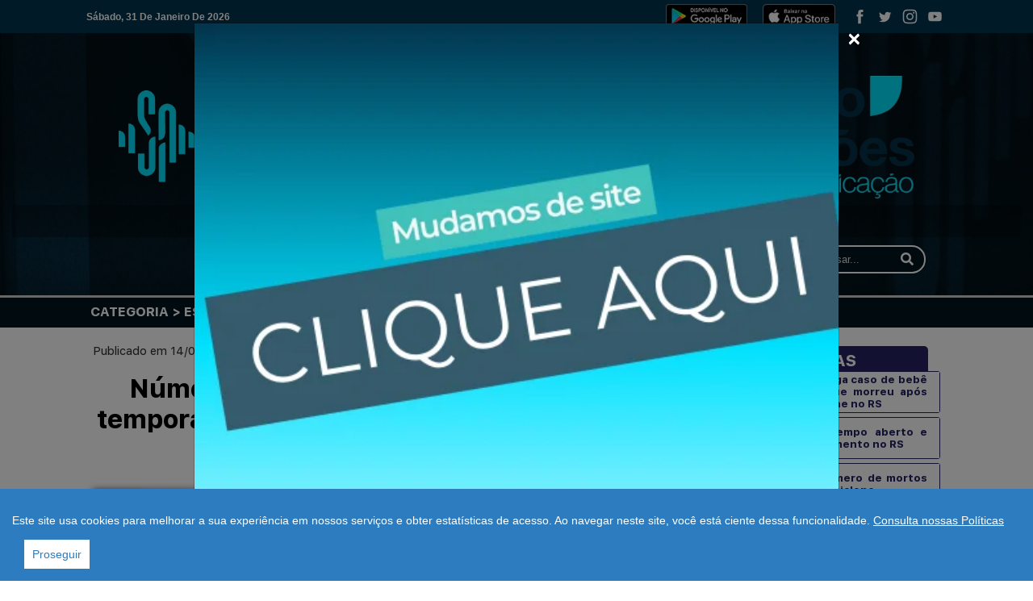

--- FILE ---
content_type: text/html; charset=UTF-8
request_url: https://radiosantoangelojm.com.br/index.php?m=noticias&a=detail&id=7466
body_size: 15974
content:
<!DOCTYPE html>
<html lang="pt-br">

<head>
    <meta charset="utf-8">
    <meta name="viewport" content="width=device-width, initial-scale=1, shrink-to-fit=no">

    <link rel="shortcut icon" href="template/images/favico.png">

    <!-- Bootstrap core CSS -->
    <link href="https://cdn.jsdelivr.net/npm/bootstrap@5.0.2/dist/css/bootstrap.min.css" rel="stylesheet" integrity="sha384-EVSTQN3/azprG1Anm3QDgpJLIm9Nao0Yz1ztcQTwFspd3yD65VohhpuuCOmLASjC" crossorigin="anonymous"><link href="vendor/bootstrap/css/bootstrap.min.css" rel="stylesheet">
    <!-- Custom styles for this template -->
    <link href="template/css/style.css" rel="stylesheet">
    <link href="template/css/frame.css" rel="stylesheet">
    <link href="template/radio/fraudio.min.css" rel="stylesheet">
    <link href="vendor/swiper/css/swiper.min.css" rel="stylesheet">
    <link href="template/font/SanFrancisco/SanFrancisco.css" rel="stylesheet">
    <link rel="stylesheet" type="text/css" href="https://cdn.rawgit.com/vaakash/socializer/f9f2916/css/socializer.min.css">
    <link rel="stylesheet" href="https://use.fontawesome.com/releases/v5.15.1/css/all.css">
    <link rel="stylesheet" href="https://stackpath.bootstrapcdn.com/font-awesome/5.15.0/css/font-awesome.min.css">

    <!-- Global site tag (gtag.js) - Google Analytics -->
    <script async src="https://www.googletagmanager.com/gtag/js?id=G-1QMWVQEYHJ"></script>
    <script src="https://code.jquery.com/jquery-3.5.1.slim.min.js" integrity="sha256-4+XzXVhsDmqanXGHaHvgh1gMQKX40OUvDEBTu8JcmNs=" crossorigin="anonymous"></script>
    <script src="template/radio//fraudio.min.js"></script>
    <script src="template/js/cookieconsent.min.js"></script>

    <script>
        window.dataLayer = window.dataLayer || [];

        function gtag() {
            dataLayer.push(arguments);
        }
        gtag('js', new Date());

        gtag('config', 'G-1QMWVQEYHJ');
    </script>

    
    



            <title>Rádio Santo Ângelo - Número de pessoas fora de casa após temporais no RS é superior à população de oito capitais do país</title>
            <meta name="title" content="Rádio Santo Ângelo - Número de pessoas fora de casa após temporais no RS é superior à população de oito capitais do país"/>
            <meta name="url" content="https://radiosantoangelojm.com.br/index.php?m=noticias&a=detail&id=7466"/>
            <meta name="description" content=""/>
            <link rev="made" href="mailto:redacao@jornaldasmissoes.com.br"/>
            
            <!-- Open Graph data --> 
            <meta property="og:locale" content="pt_BR" />
            <meta property="og:type" content="article" />
            <meta property="og:title" content="Rádio Santo Ângelo - Número de pessoas fora de casa após temporais no RS é superior à população de oito capitais do país" />
            <meta property="og:description" content="" />
            <meta property="og:url" content="https://radiosantoangelojm.com.br/index.php?m=noticias&a=detail&id=7466" />
            <meta property="og:site_name" content="Rádio Santo Ângelo + JM" />          
                <meta property="og:image" content="https://radiosantoangelojm.com.br/upload/noticia/7466/1715710454_43.jpg" />
                <meta property="og:image:secure_url" content="https://radiosantoangelojm.com.br/upload/noticia/7466/1715710454_43.jpg" />
                <meta property="og:image:width" content="900" />
</head><body><head>
    <link rel="stylesheet" href="template/css/nav.css">
    <script>
        /* Toggle between showing and hiding the navigation menu links when the user clicks on the hamburger menu / bar icon */
        function myFunction() {
            var x = document.getElementById("myLinks");
            if (x.style.display === "block") {
                x.style.display = "none";
            } else {
                x.style.display = "block";
            }
        }
    </script>
</head>

<style>
    #facebook-f {
        transition: .2s all ease;
        height: 80px;
    }

    #facebook-f:hover path {
        fill: #828282 !important;
    }
</style>
<div class="header topo banner">
    <div class="container-fluid">
        <div class="row topo_mini justify-content-md-center align-items-center">
            <div class="col-md-6">
                <div style="float: left; margin-left: 15%; text-transform: capitalize;">
                    sábado, 31 de janeiro de 2026                </div>
            </div>
            <div class="col-md-6">
                <div style="display:flex; flex-wrap:wrap; float: right; margin-right: 15%;"><a href="https://www.facebook.com/R%C3%A1dio-Santo-%C3%82ngeloJM-249713978382643" target="_blank" rel="noopener noreferrer" style="text-decoration:none;border:0;width:25px;height:25px;padding:0;margin:3px;color:#ffffff;"><svg class="niftybutton-facebook" style="display:block;fill:currentColor" data-tag="fac" data-name="Facebook" viewBox="0 0 512 512" preserveAspectRatio="xMidYMid meet">
                            <path d="M211.9 197.4h-36.7v59.9h36.7V433.1h70.5V256.5h49.2l5.2-59.1h-54.4c0 0 0-22.1 0-33.7 0-13.9 2.8-19.5 16.3-19.5 10.9 0 38.2 0 38.2 0V82.9c0 0-40.2 0-48.8 0 -52.5 0-76.1 23.1-76.1 67.3C211.9 188.8 211.9 197.4 211.9 197.4z"></path>
                        </svg></a><a href="https://twitter.com/jmsantoangelo" target="_blank" rel="noopener noreferrer" style="text-decoration:none;border:0;width:25px;height:25px;padding:0;margin:3px;color:#ffffff;"><svg class="niftybutton-twitter" style="display:block;fill:currentColor" data-tag="twi" data-name="Twitter" viewBox="0 0 512 512" preserveAspectRatio="xMidYMid meet">
                            <path d="M419.6 168.6c-11.7 5.2-24.2 8.7-37.4 10.2 13.4-8.1 23.8-20.8 28.6-36 -12.6 7.5-26.5 12.9-41.3 15.8 -11.9-12.6-28.8-20.6-47.5-20.6 -42 0-72.9 39.2-63.4 79.9 -54.1-2.7-102.1-28.6-134.2-68 -17 29.2-8.8 67.5 20.1 86.9 -10.7-0.3-20.7-3.3-29.5-8.1 -0.7 30.2 20.9 58.4 52.2 64.6 -9.2 2.5-19.2 3.1-29.4 1.1 8.3 25.9 32.3 44.7 60.8 45.2 -27.4 21.4-61.8 31-96.4 27 28.8 18.5 63 29.2 99.8 29.2 120.8 0 189.1-102.1 185-193.6C399.9 193.1 410.9 181.7 419.6 168.6z"></path>
                        </svg></a>
                    <a href="https://www.instagram.com/radiosantoangelojm/" target="_blank" rel="noopener noreferrer" style="text-decoration:none;border:0;width:25px;height:25px;padding:0;margin:3px;color:#ffffff;"><svg class="niftybutton-instagram" style="display:block;fill:currentColor" data-tag="ins" data-name="Instagram" viewBox="0 0 512 512" preserveAspectRatio="xMidYMid meet">
                            <path d="M256 109.3c47.8 0 53.4 0.2 72.3 1 17.4 0.8 26.9 3.7 33.2 6.2 8.4 3.2 14.3 7.1 20.6 13.4 6.3 6.3 10.1 12.2 13.4 20.6 2.5 6.3 5.4 15.8 6.2 33.2 0.9 18.9 1 24.5 1 72.3s-0.2 53.4-1 72.3c-0.8 17.4-3.7 26.9-6.2 33.2 -3.2 8.4-7.1 14.3-13.4 20.6 -6.3 6.3-12.2 10.1-20.6 13.4 -6.3 2.5-15.8 5.4-33.2 6.2 -18.9 0.9-24.5 1-72.3 1s-53.4-0.2-72.3-1c-17.4-0.8-26.9-3.7-33.2-6.2 -8.4-3.2-14.3-7.1-20.6-13.4 -6.3-6.3-10.1-12.2-13.4-20.6 -2.5-6.3-5.4-15.8-6.2-33.2 -0.9-18.9-1-24.5-1-72.3s0.2-53.4 1-72.3c0.8-17.4 3.7-26.9 6.2-33.2 3.2-8.4 7.1-14.3 13.4-20.6 6.3-6.3 12.2-10.1 20.6-13.4 6.3-2.5 15.8-5.4 33.2-6.2C202.6 109.5 208.2 109.3 256 109.3M256 77.1c-48.6 0-54.7 0.2-73.8 1.1 -19 0.9-32.1 3.9-43.4 8.3 -11.8 4.6-21.7 10.7-31.7 20.6 -9.9 9.9-16.1 19.9-20.6 31.7 -4.4 11.4-7.4 24.4-8.3 43.4 -0.9 19.1-1.1 25.2-1.1 73.8 0 48.6 0.2 54.7 1.1 73.8 0.9 19 3.9 32.1 8.3 43.4 4.6 11.8 10.7 21.7 20.6 31.7 9.9 9.9 19.9 16.1 31.7 20.6 11.4 4.4 24.4 7.4 43.4 8.3 19.1 0.9 25.2 1.1 73.8 1.1s54.7-0.2 73.8-1.1c19-0.9 32.1-3.9 43.4-8.3 11.8-4.6 21.7-10.7 31.7-20.6 9.9-9.9 16.1-19.9 20.6-31.7 4.4-11.4 7.4-24.4 8.3-43.4 0.9-19.1 1.1-25.2 1.1-73.8s-0.2-54.7-1.1-73.8c-0.9-19-3.9-32.1-8.3-43.4 -4.6-11.8-10.7-21.7-20.6-31.7 -9.9-9.9-19.9-16.1-31.7-20.6 -11.4-4.4-24.4-7.4-43.4-8.3C310.7 77.3 304.6 77.1 256 77.1L256 77.1z"></path>
                            <path d="M256 164.1c-50.7 0-91.9 41.1-91.9 91.9s41.1 91.9 91.9 91.9 91.9-41.1 91.9-91.9S306.7 164.1 256 164.1zM256 315.6c-32.9 0-59.6-26.7-59.6-59.6s26.7-59.6 59.6-59.6 59.6 26.7 59.6 59.6S288.9 315.6 256 315.6z"></path>
                            <circle cx="351.5" cy="160.5" r="21.5"></circle>
                        </svg></a>
                    <a href="https://www.youtube.com/channel/UC60nBz_WwerbhQItYJkfvRQ" target="_blank" rel="noopener noreferrer" style="text-decoration:none;border:0;width:25px;height:25px;padding:0;margin:3px;color:#ffffff;">
                        <svg class="niftybutton-youtube" style="display:block;fill:currentColor" data-tag="you" data-name="YouTube" viewBox="0 0 512 512" preserveAspectRatio="xMidYMid meet">
                            <path d="M422.6 193.6c-5.3-45.3-23.3-51.6-59-54 -50.8-3.5-164.3-3.5-215.1 0 -35.7 2.4-53.7 8.7-59 54 -4 33.6-4 91.1 0 124.8 5.3 45.3 23.3 51.6 59 54 50.9 3.5 164.3 3.5 215.1 0 35.7-2.4 53.7-8.7 59-54C426.6 284.8 426.6 227.3 422.6 193.6zM222.2 303.4v-94.6l90.7 47.3L222.2 303.4z"></path>
                        </svg>
                    </a>
                </div>
                <div class="link-app link-app-top">
                    <a href="https://play.google.com/store/apps/details?id=br.com.radiosantoangelojm.app" target="_blank"><img src="images/google-play-badge.png" style="height: 30px; margin-right: 5px;" alt="Link para a Playstore"></a>
                    <a href="https://apps.apple.com/br/app/r%C3%A1dio-santo-%C3%A2ngelo-jm/id1564604777" target="_blank"><img src="images/app-store-badge.png" style="height: 100%;" alt="Link para a Appstore"></a>
                </div>
            </div>
        </div>

        <div class="row active margin-1">
            <div class="col-12 col-md-10 mx-auto center logo-container">
                <a href="https://radiosantoangelojm.com.br/"> 
                    <img src="template/images/logo_banner_1.png" class="logo"> 
                </a>
                <a href="https://radiosantoangelojm.com.br/"> 
                    <img src="template/images/logo_banner_2.png" class="logo"> 
                </a>
                <a href="https://radiosantoangelojm.com.br/"> 
                    <img src="template/images/logo_banner_3.png" class="logo"> 
                </a>
                <a href="https://radiosantoangelojm.com.br/"> 
                    <img src="template/images/logo_banner_4.png" class="logo"> 
                </a>
            </div>
        </div>
        <audio class="fraudio" id="radio" data-title="Ouça Ao Vivo">
            <source src="https://paineldj.com.br:20079/stream" type="audio/aac">
        </audio>
        <nav class="navbar navbar-expand-lg navbar-dark " style="background-color: transparent;  color: white !important; z-index: 1;">

            <button class="navbar-toggler" type="button" data-bs-toggle="collapse" data-bs-target="#navbarSupportedContent" aria-controls="navbarSupportedContent" aria-expanded="false" aria-label="Toggle navigation">
                <span class="navbar-toggler-icon"></span>
            </button>

            <div class="collapse navbar-collapse" id="navbarSupportedContent">
                <ul class="navbar-nav mr-auto">
                                                <li id="menu-item-4" class=" nav-item dropdown">
                                <a style=" font-size: 1rem;" class="nav-link dropdown-toggle" id="navbarDropdown" role="button" data-bs-toggle="dropdown" aria-haspopup="true" aria-expanded="false">NOTÍCIAS</a>

                                <div class="dropdown-menu " aria-labelledby="navbarDropdown">
                                                                            <a href="/index.php?m=noticias&a=list&cat=48" id="menu-item-48" class="dropdown-item">Artigo                                        </a>
                                                                            <a href="/index.php?m=noticias&a=list&cat=36" id="menu-item-36" class="dropdown-item">Economia                                        </a>
                                                                            <a href="/index.php?m=noticias&a=list&cat=32" id="menu-item-32" class="dropdown-item">Ensino                                        </a>
                                                                            <a href="/index.php?m=noticias&a=list&cat=27" id="menu-item-27" class="dropdown-item">Especial                                        </a>
                                                                            <a href="/index.php?m=noticias&a=list&cat=18" id="menu-item-18" class="dropdown-item">Esportes                                        </a>
                                                                            <a href="/index.php?m=noticias&a=list&cat=52" id="menu-item-52" class="dropdown-item">Estado                                        </a>
                                                                            <a href="/index.php?m=noticias&a=list&cat=8" id="menu-item-8" class="dropdown-item">Geral                                        </a>
                                                                            <a href="/index.php?m=noticias&a=list&cat=54" id="menu-item-54" class="dropdown-item">Internacional                                        </a>
                                                                            <a href="/index.php?m=noticias&a=list&cat=53" id="menu-item-53" class="dropdown-item">País                                        </a>
                                                                            <a href="/index.php?m=noticias&a=list&cat=24" id="menu-item-24" class="dropdown-item">Política                                        </a>
                                                                            <a href="/index.php?m=noticias&a=list&cat=51" id="menu-item-51" class="dropdown-item">Publicações legais                                        </a>
                                                                            <a href="/index.php?m=noticias&a=list&cat=44" id="menu-item-44" class="dropdown-item">Região                                        </a>
                                                                            <a href="/index.php?m=noticias&a=list&cat=43" id="menu-item-43" class="dropdown-item">Rural                                        </a>
                                                                            <a href="/index.php?m=noticias&a=list&cat=17" id="menu-item-17" class="dropdown-item">Saúde                                        </a>
                                                                            <a href="/index.php?m=noticias&a=list&cat=16" id="menu-item-16" class="dropdown-item">Segurança                                        </a>
                                                                            <a href="/index.php?m=noticias&a=list&cat=26" id="menu-item-26" class="dropdown-item">Trânsito                                        </a>
                                                                    </div>
                            </li>

                                                                        <li id="menu-item-19" class=" nav-item dropdown">
                                <a style=" font-size: 1rem;" class="nav-link dropdown-toggle" id="navbarDropdown" role="button" data-bs-toggle="dropdown" aria-haspopup="true" aria-expanded="false">MULTIMÍDIA</a>

                                <div class="dropdown-menu " aria-labelledby="navbarDropdown">
                                                                            <a href="/index.php?m=noticias&a=list&cat=33" id="menu-item-33" class="dropdown-item">Áudios Retrospectivas                                        </a>
                                                                            <a href="/index.php?m=noticias&a=list&cat=21" id="menu-item-21" class="dropdown-item">Entrevistas e Podcasts                                        </a>
                                                                            <a href="/index.php?m=noticias&a=list&cat=22" id="menu-item-22" class="dropdown-item">Vídeos                                        </a>
                                                                    </div>
                            </li>

                                                                        <li id="menu-item-5" class=" nav-item dropdown">
                                <a style=" font-size: 1rem;" class="nav-link dropdown-toggle" id="navbarDropdown" role="button" data-bs-toggle="dropdown" aria-haspopup="true" aria-expanded="false">COLUNISTAS</a>

                                <div class="dropdown-menu " aria-labelledby="navbarDropdown">
                                                                            <a href="/index.php?m=noticias&a=list&cat=34" id="menu-item-34" class="dropdown-item">Andrey Régis de Melo                                         </a>
                                                                            <a href="/index.php?m=noticias&a=list&cat=31" id="menu-item-31" class="dropdown-item">Artur Hamerski                                        </a>
                                                                            <a href="/index.php?m=noticias&a=list&cat=35" id="menu-item-35" class="dropdown-item">Eunisia Kilian                                        </a>
                                                                            <a href="/index.php?m=noticias&a=list&cat=41" id="menu-item-41" class="dropdown-item">Fátima Cattani                                        </a>
                                                                            <a href="/index.php?m=noticias&a=list&cat=47" id="menu-item-47" class="dropdown-item">Gestão, Negócio & Cia                                        </a>
                                                                            <a href="/index.php?m=noticias&a=list&cat=37" id="menu-item-37" class="dropdown-item">Hogue Dorneles                                         </a>
                                                                            <a href="/index.php?m=noticias&a=list&cat=9" id="menu-item-9" class="dropdown-item">João Baptista Santos Da Silva                                        </a>
                                                                            <a href="/index.php?m=noticias&a=list&cat=45" id="menu-item-45" class="dropdown-item">Luiz Roque Kern                                        </a>
                                                                            <a href="/index.php?m=noticias&a=list&cat=46" id="menu-item-46" class="dropdown-item">Odair Deters                                        </a>
                                                                            <a href="/index.php?m=noticias&a=list&cat=39" id="menu-item-39" class="dropdown-item">Oscar Pinto Jung                                        </a>
                                                                            <a href="/index.php?m=noticias&a=list&cat=55" id="menu-item-55" class="dropdown-item">Rafael Ferreira                                        </a>
                                                                            <a href="/index.php?m=noticias&a=list&cat=40" id="menu-item-40" class="dropdown-item">Renato Schorr                                        </a>
                                                                            <a href="/index.php?m=noticias&a=list&cat=38" id="menu-item-38" class="dropdown-item">Rubilar Barros                                        </a>
                                                                    </div>
                            </li>

                                            
                    <li id="menu-item-lgpd" class=" nav-item ">
                        <a style=" font-size: 1rem;" class="nav-link" href="index.php?a=lgpd">LGPD</a>
                    </li>

                </ul>
                <form method="POST" action="/index.php?m=noticias&a=list">
                    <div class="container-1 search">
                        <span class="icon" onclick="$('form').submit()"><i class="fa fa-search"></i></span>
                        <input type="search" id="search" placeholder="Pesquisar..." name="textoPesquisa" value="" />
                    </div>
                </form>
        </nav>


    </div>
</div>

<script>
    const $dropdown = $(".dropdown");
    const $dropdownToggle = $(".dropdown-toggle");
    const $dropdownMenu = $(".dropdown-menu");
    const showClass = "show";

    $(window).on("load resize", function() {
        if (this.matchMedia("(min-width: 768px)").matches) {
            $dropdown.hover(
                function() {
                    const $this = $(this);
                    $this.addClass(showClass);
                    $this.find($dropdownToggle).attr("aria-expanded", "true");
                    $this.find($dropdownMenu).addClass(showClass);
                },
                function() {
                    const $this = $(this);
                    $this.removeClass(showClass);
                    $this.find($dropdownToggle).attr("aria-expanded", "false");
                    $this.find($dropdownMenu).removeClass(showClass);
                }
            );
        } else {
            $dropdown.off("mouseenter mouseleave");
        }
    });

    window.CookieConsent.init({
        modalMainTextMoreLink: null,
        barTimeout: 1000,
        mainTextMoreLink: 'https://radiosantoangelojm.com.br/index.php?a=lgpd',
        theme: {
            barColor: '#2C7CBF',
            barTextColor: '#FFF',
            barMainButtonColor: '#FFF',
            barMainButtonTextColor: '#2C7CBF',
            modalMainButtonColor: '#4285F4',
            modalMainButtonTextColor: '#FFF',
        },
        language: {
            current: 'pt-BR',
            locale: {
                en: {
                    barMainText: 'Este site usa cookies para melhorar a sua experiência em nossos serviços e obter estatísticas de acesso. Ao navegar neste site, você está ciente dessa funcionalidade.',
                    barLinkSetting: '',
                    barBtnAcceptAll: 'Proseguir',
                },
            }
        },
        // List all the categories you want to display.
        categories: {
            necessary: {
                needed: true,
                wanted: true,
                checked: true,
            }
        },
    });
    $(function() {
        $(".cc-text").append(' <a href="index.php?a=lgpd">Consulta nossas Políticas</a>');
    });
</script><link rel="stylesheet" href="template/lightbox/css/lightbox.min.css">


<style>
    iframe {
        width: 100%;
    }
</style>

<div class="col_img_back mb-2" style="margin-top: -10px;">
    <div class="container text-left mt-2">
        <div class="row">
            <div class="">
                <h6 class="text-muted mb-0 breadcrumb breadcrumb-geral">categoria > Estado</h6>
            </div>
        </div>
    </div>
</div>


<div class="container">
    <div class="row">

        <div class="col-xs-8 col-sm-8 col-md-8 col-lg-8">
            
            <div style="margin-top: 0.5em; margin-bottom: 0em;">
                <span style="opacity: 0.8; font-size: 0.91rem;">Publicado em 14/05/2024 às 14:55 </span>
            </div>

            <div class="clearfix"></div>
            <div class="text-left pb-4 pt-3">
                <h1 class="text-bold title-area text-center" style="font-size: 2rem;"><b>
                        Número de pessoas fora de casa após temporais no RS é superior à população de oito capitais do país                    </b></h1>
            </div>
                            <div class="post-media w-100 text-center" style="display: inline-block; position: relative; margin-bottom: 18px">

                    <a class="destaque__link" href="/index.php?m=noticias&a=detail&id=7466" title="Número de pessoas fora de casa após temporais no RS é superior à população de oito capitais do país">
                        <div style="overflow: hidden;">
                                                        <img class=" destaque__img " src="/upload/noticia/7466/1715710454_43.jpg" alt="Número de pessoas fora de casa após temporais no RS é superior à população de oito capitais do país" width="356" height="500">
                        </div>
                        <div class="destaque__div" style="background-image: url(/upload/noticia/7466/1715710454_43.jpg);">
                        </div>

                    </a>
                </div>
                <div class="details-foto-legenda" style="text-align: center; margin: -15px auto 15px auto;">
                <b>Foto:</b> Nelson Almeida/ AFP                </div>

            
            <div class="col-md-12">
                <p class="MsoNormal"><span style="font-size:12.0pt;line-height:107%;font-family:
&quot;Arial&quot;,sans-serif;border:none windowtext 1.0pt;mso-border-alt:none windowtext 0cm;
padding:0cm;mso-fareast-language:PT-BR">O número de moradores fora de casa após
os temporais que atingem o Rio Grande do Sul desde o fim de abril é superior à
população de oito capitais brasileiras</span><span style="font-size:12.0pt;
line-height:107%;font-family:&quot;Arial&quot;,sans-serif;mso-fareast-language:PT-BR">.
De acordo com o relatório mais atualizado da Defesa Civil,&nbsp;<span style="border:none windowtext 1.0pt;mso-border-alt:none windowtext 0cm;
padding:0cm">615 mil pessoas foram atingidas</span>. São 538,2 mil gaúchos
desalojados (em casas de amigos ou parentes) e outros 77,4 mil em abrigos.<o:p></o:p></span></p><p class="MsoNormal"><span style="font-size:12.0pt;line-height:107%;font-family:
&quot;Arial&quot;,sans-serif;mso-fareast-language:PT-BR">O quantitativo é maior que as
populações de<span style="border:none windowtext 1.0pt;mso-border-alt:none windowtext 0cm;
padding:0cm">&nbsp;Rio Branco&nbsp;(AC)</span>,&nbsp;<span style="border:none windowtext 1.0pt;
mso-border-alt:none windowtext 0cm;padding:0cm">Macapá&nbsp;(AP)</span>,&nbsp;<span style="border:none windowtext 1.0pt;mso-border-alt:none windowtext 0cm;
padding:0cm">Vitória&nbsp;(ES)</span>,&nbsp;<span style="border:none windowtext 1.0pt;
mso-border-alt:none windowtext 0cm;padding:0cm">Porto Velho&nbsp;(RO)</span>,&nbsp;<span style="border:none windowtext 1.0pt;mso-border-alt:none windowtext 0cm;
padding:0cm">Boa Vista&nbsp;(RR)</span>,&nbsp;<span style="border:none windowtext 1.0pt;
mso-border-alt:none windowtext 0cm;padding:0cm">Florianópolis&nbsp;(SC)</span>,&nbsp;<span style="border:none windowtext 1.0pt;mso-border-alt:none windowtext 0cm;
padding:0cm">Aracaju&nbsp;(SE)</span>&nbsp;e&nbsp;<span style="border:none windowtext 1.0pt;
mso-border-alt:none windowtext 0cm;padding:0cm">Palmas&nbsp;(TO)</span>.
Os números levam em consideração os dados do&nbsp;<span style="border: 1pt none windowtext; padding: 0cm;">Censo 2022</span>, divulgados pelo Instituto Brasileiro de
Geografia e Estatística (IBGE).<o:p></o:p></span></p><p class="MsoNormal"><span style="font-size: 12pt; line-height: 107%; font-family: Arial, sans-serif; letter-spacing: -0.2pt; background-image: initial; background-position: initial; background-size: initial; background-repeat: initial; background-attachment: initial; background-origin: initial; background-clip: initial;">O governo do estado afirma que, em razão do volume de chuva
que atingiu o RS nas últimas 48 horas, os rios&nbsp;</span><span style="box-sizing: inherit; font-variant-numeric: inherit; font-variant-east-asian: inherit; font-variant-alternates: inherit; font-variant-position: inherit; font-weight: var(--g-fnt-weight-bold); font-stretch: inherit; line-height: inherit; font-optical-sizing: inherit; font-kerning: inherit; font-feature-settings: inherit; font-variation-settings: inherit;"><span style="font-size: 12pt; line-height: 107%; font-family: Arial, sans-serif; color: rgb(31, 33, 35); letter-spacing: -0.2pt; border: 1pt none windowtext; padding: 0cm; background-image: initial; background-position: initial; background-size: initial; background-repeat: initial; background-attachment: initial; background-origin: initial; background-clip: initial;">Caí</span></span><span style="font-size: 12pt; line-height: 107%; font-family: Arial, sans-serif; letter-spacing: -0.2pt; background-image: initial; background-position: initial; background-size: initial; background-repeat: initial; background-attachment: initial; background-origin: initial; background-clip: initial;">&nbsp;e&nbsp;</span><span style="box-sizing: inherit; font-variant-numeric: inherit; font-variant-east-asian: inherit; font-variant-alternates: inherit; font-variant-position: inherit; font-weight: var(--g-fnt-weight-bold); font-stretch: inherit; line-height: inherit; font-optical-sizing: inherit; font-kerning: inherit; font-feature-settings: inherit; font-variation-settings: inherit;"><span style="font-size: 12pt; line-height: 107%; font-family: Arial, sans-serif; color: rgb(31, 33, 35); letter-spacing: -0.2pt; border: 1pt none windowtext; padding: 0cm; background-image: initial; background-position: initial; background-size: initial; background-repeat: initial; background-attachment: initial; background-origin: initial; background-clip: initial;">Taquari</span></span><strong><span style="font-size: 12pt; line-height: 107%; font-family: Arial, sans-serif; color: rgb(31, 33, 35); letter-spacing: -0.2pt; border: 1pt none windowtext; padding: 0cm; background-image: initial; background-position: initial; background-size: initial; background-repeat: initial; background-attachment: initial; background-origin: initial; background-clip: initial;">&nbsp;</span></strong><span style="font-size: 12pt; line-height: 107%; font-family: Arial, sans-serif; letter-spacing: -0.2pt; background-image: initial; background-position: initial; background-size: initial; background-repeat: initial; background-attachment: initial; background-origin: initial; background-clip: initial;">vão sofrer elevações rápidas, atingindo a cota de inundação.
Posteriormente, essas águas vão chegar ao Jacuí e ao Guaíba.</span><span style="font-size: 12pt; line-height: 107%; font-family: Arial, sans-serif; letter-spacing: -0.2pt; background-image: initial; background-position: initial; background-size: initial; background-repeat: initial; background-attachment: initial; background-origin: initial; background-clip: initial;"><o:p></o:p></span></p><p class="MsoNormal"><span style="font-size:12.0pt;line-height:107%;font-family:
&quot;Arial&quot;,sans-serif;mso-fareast-language:PT-BR">Prefeitos e equipes das Defesas
Civis têm feito apelos para que&nbsp;<span style="border:none windowtext 1.0pt;
mso-border-alt:none windowtext 0cm;padding:0cm">moradores de áreas de risco não
retornem para suas residências</span>. Ginásios, escolas e igrejas são usados
como abrigos.<o:p></o:p></span></p><p class="MsoNormal"><span style="font-size:12.0pt;line-height:107%;font-family:
&quot;Arial&quot;,sans-serif;mso-fareast-language:PT-BR">O Guaíba marcou&nbsp;<span style="border:none windowtext 1.0pt;mso-border-alt:none windowtext 0cm;
padding:0cm">5,20 metros</span>&nbsp;na manhã desta terça (14) e voltou a
avançar sobre ruas.&nbsp;<span style="border: 1pt none windowtext; padding: 0cm;">Moradores
do bairro Lami, na Zona Sul de Porto Alegre, deixaram suas casas no dia mais
frio do ano na Capital</span>.<o:p></o:p></span></p><p class="MsoNormal"><b><span style="font-size:12.0pt;line-height:107%;
font-family:&quot;Arial&quot;,sans-serif;mso-fareast-language:PT-BR">PIX aos afetados<o:p></o:p></span></b></p><p class="MsoNormal"><span style="font-size:12.0pt;line-height:107%;font-family:
&quot;Arial&quot;,sans-serif;mso-fareast-language:PT-BR">O governador Eduardo Leite
anunciou os&nbsp;<span style="border:none windowtext 1.0pt;mso-border-alt:none windowtext 0cm;
padding:0cm">critérios das famílias que se enquadram para receber o PIX SOS Rio
Grande do Sul</span>&nbsp;e que podem iniciar o processo de recuperação
e reconstrução de suas residências. O Comitê Gestor do PIX definiu que serão
destinados&nbsp;<span style="border:none windowtext 1.0pt;mso-border-alt:none windowtext 0cm;
padding:0cm">R$ 2 mil por família afetada</span>.<o:p></o:p></span></p><p class="MsoNormal"><b><span style="font-size:12.0pt;line-height:107%;
font-family:&quot;Arial&quot;,sans-serif;mso-fareast-language:PT-BR">Receberão os
benefícios:<o:p></o:p></span></b></p><p class="MsoNormal"><span style="font-size:12.0pt;line-height:107%;font-family:
&quot;Arial&quot;,sans-serif;mso-fareast-language:PT-BR">Desabrigadas ou desalojadas como
consequência do evento climático, residentes nos municípios que tiveram
situação de calamidade reconhecida pela Defesa Civil;<o:p></o:p></span></p><p class="MsoNormal"><span style="font-size:12.0pt;line-height:107%;font-family:
&quot;Arial&quot;,sans-serif;mso-fareast-language:PT-BR">Inscritas no CadÚnico ou no
Cadastro Nacional da Agricultura Familiar (CAF);<o:p></o:p></span></p><p class="MsoNormal"><span style="font-size:12.0pt;line-height:107%;font-family:
&quot;Arial&quot;,sans-serif;mso-fareast-language:PT-BR">Que não tenham sido contempladas
pelo programa Volta por Cima;<o:p></o:p></span></p><p>





















</p><p class="MsoNormal"><span style="font-size:12.0pt;line-height:107%;font-family:
&quot;Arial&quot;,sans-serif;mso-fareast-language:PT-BR">Tenham renda familiar de até
três salários mínimos.<o:p></o:p></span></p>                <br>

                <div class="details-fonte" style="margin-bottom: 30px;">
                                    <b> Fonte:</b> G1 RS                                </div>

                
            </div>
             <!-- Galeria de imagens se existir -->
             
            <hr>
            <span style="margin-top: 5px;">Compartilhe essa notícia:</span>
            <br>
            <div class="socializer" style="margin-top: 0.5rem;" data-features="32px,squircle-2,opacity,icon-white,sw-icon-1,pad" data-sites="facebook,twitter,whatsapp" data-text="in"></div>
            <hr>
            <script src="template/lightbox/js/lightbox-plus-jquery.min.js"></script>
            <!-- Fim galeria -->
                        <!-- verifica se tem algo no array  Noticias relacionadas a categoria -->
            <div class="row m22 related-posts mt-3">
                <div class="col-md-12">
                    <div class="widget" style="padding-top:10px">
                        <div class="widget-title">
                            <h5><strong><a href="index.php?m=noticias&a=list&cat=52">Notícias relacionadas </a></strong></h5>
                            <hr>
                        </div>
                                                <div class="review-posts row m30 mt-4">
                                                                                            <div class="col-xl-6 mb-4">
                                    <a class="noticia-link-item d-block" href="index.php?m=noticias&a=detail&id=10485" style="text-decoration: none;">                                    <div class="row">

                                                                                                                            <div class="col-5">
                                                <img src="/upload/noticia/10485/min_1735901677_18.jpg" alt="Sexta-feira terá tempo aberto e sensação de abafamento no RS" style="width: 92%;">
                                            </div>
                                                                                

                                        <div class="col-7">
                                                                                        <div class="noticias__recentes__slider__title justify-content-between mt-0">
                                                <small style="color:dimgrey">
                                                    03/01/2025 às 07:01                                                </small>
                                            </div>
                                            <span class="noticias__recentes__slider__desc" style="font-size: 14px">Sexta-feira terá tempo aberto e sensação de abafamento no RS</span>
                                                                                    </div>
                                    </div>
                                    </a> </a>
                                </div>
                                                                                            <div class="col-xl-6 mb-4">
                                    <a class="noticia-link-item d-block" href="index.php?m=noticias&a=detail&id=10484" style="text-decoration: none;">                                    <div class="row">

                                                                                                                            <div class="col-5">
                                                <img src="/upload/noticia/10484/min_1735848204_96.jpg" alt="Premiações diárias do Receita da Sorte em 2025 terão valores de R$ 50 e R$ 500" style="width: 92%;">
                                            </div>
                                                                                

                                        <div class="col-7">
                                                                                        <div class="noticias__recentes__slider__title justify-content-between mt-0">
                                                <small style="color:dimgrey">
                                                    02/01/2025 às 17:01                                                </small>
                                            </div>
                                            <span class="noticias__recentes__slider__desc" style="font-size: 14px">Premiações diárias do Receita da Sorte em 2025 terão valores de R$ 50 e R$ 500</span>
                                                                                    </div>
                                    </div>
                                    </a> </a>
                                </div>
                                                                                            <div class="col-xl-6 mb-4">
                                    <a class="noticia-link-item d-block" href="index.php?m=noticias&a=detail&id=10481" style="text-decoration: none;">                                    <div class="row">

                                                                                                                            <div class="col-5">
                                                <img src="/upload/noticia/10481/min_1735843854_48.jpg" alt="RS tem três alertas meteorológicos válidos para esta quinta-feira" style="width: 92%;">
                                            </div>
                                                                                

                                        <div class="col-7">
                                                                                        <div class="noticias__recentes__slider__title justify-content-between mt-0">
                                                <small style="color:dimgrey">
                                                    02/01/2025 às 15:01                                                </small>
                                            </div>
                                            <span class="noticias__recentes__slider__desc" style="font-size: 14px">RS tem três alertas meteorológicos válidos para esta quinta-feira</span>
                                                                                    </div>
                                    </div>
                                    </a> </a>
                                </div>
                                                                                            <div class="col-xl-6 mb-4">
                                    <a class="noticia-link-item d-block" href="index.php?m=noticias&a=detail&id=10460" style="text-decoration: none;">                                    <div class="row">

                                                                                                                            <div class="col-5">
                                                <img src="/upload/noticia/10460/min_1735651611_38.jpg" alt="Último dia de 2024 será de calor no RS" style="width: 92%;">
                                            </div>
                                                                                

                                        <div class="col-7">
                                                                                        <div class="noticias__recentes__slider__title justify-content-between mt-0">
                                                <small style="color:dimgrey">
                                                    31/12/2024 às 10:12                                                </small>
                                            </div>
                                            <span class="noticias__recentes__slider__desc" style="font-size: 14px">Último dia de 2024 será de calor no RS</span>
                                                                                    </div>
                                    </div>
                                    </a> </a>
                                </div>
                                                                                            <div class="col-xl-6 mb-4">
                                    <a class="noticia-link-item d-block" href="index.php?m=noticias&a=detail&id=10456" style="text-decoration: none;">                                    <div class="row">

                                                                                                                            <div class="col-5">
                                                <img src="/upload/noticia/10456/min_1735643061_78.jpg" alt="Último dia de 2024 será de calor no RS" style="width: 92%;">
                                            </div>
                                                                                

                                        <div class="col-7">
                                                                                        <div class="noticias__recentes__slider__title justify-content-between mt-0">
                                                <small style="color:dimgrey">
                                                    31/12/2024 às 08:12                                                </small>
                                            </div>
                                            <span class="noticias__recentes__slider__desc" style="font-size: 14px">Último dia de 2024 será de calor no RS</span>
                                                                                    </div>
                                    </div>
                                    </a> </a>
                                </div>
                                                                                            <div class="col-xl-6 mb-4">
                                    <a class="noticia-link-item d-block" href="index.php?m=noticias&a=detail&id=10440" style="text-decoration: none;">                                    <div class="row">

                                                                                                                            <div class="col-5">
                                                <img src="/upload/noticia/10440/min_1735563332_75.jpg" alt="Semana da virada de ano terá calor e retorno da chuva" style="width: 92%;">
                                            </div>
                                                                                

                                        <div class="col-7">
                                                                                        <div class="noticias__recentes__slider__title justify-content-between mt-0">
                                                <small style="color:dimgrey">
                                                    30/12/2024 às 09:12                                                </small>
                                            </div>
                                            <span class="noticias__recentes__slider__desc" style="font-size: 14px">Semana da virada de ano terá calor e retorno da chuva</span>
                                                                                    </div>
                                    </div>
                                    </a> </a>
                                </div>
                                                                                            <div class="col-xl-6 mb-4">
                                    <a class="noticia-link-item d-block" href="index.php?m=noticias&a=detail&id=10432" style="text-decoration: none;">                                    <div class="row">

                                                                                                                            <div class="col-5">
                                                <img src="/upload/noticia/10432/min_1735332825_54.jpg" alt="Ministério do Esporte informa que não enviará recursos prometidos para o projeto Remar para o Futuro" style="width: 92%;">
                                            </div>
                                                                                

                                        <div class="col-7">
                                                                                        <div class="noticias__recentes__slider__title justify-content-between mt-0">
                                                <small style="color:dimgrey">
                                                    27/12/2024 às 17:12                                                </small>
                                            </div>
                                            <span class="noticias__recentes__slider__desc" style="font-size: 14px">Ministério do Esporte informa que não enviará recursos prometidos para o projeto Remar para o Futuro</span>
                                                                                    </div>
                                    </div>
                                    </a> </a>
                                </div>
                                                        <!-- faz a contagem para aparecer apenas 6 noticias -->
                        </div>
                    </div>
                </div>
            </div>
            <!-- fim de noticias relacionadas -->
                        <!-- fim do if de verificação se a noticia -->

        </div>

        <div class="col-xs-4 col-sm-4 col-md-4 col-lg-4 border-left">

            
                            <div class="col-12 mais-lidas-head">
                    <h3 class="mais-lidas-topo">Mais lidas</h3>
                </div>
            
                            <a href="index.php?m=noticias&a=detail&id=6167">
                    <div class="row mais-lidas-row">
                        <div class="col-1 mais-lidas-counter" style="background-color: #2f2e63;">1</div>
                        <h4 class="col-10 mais-lidas-titulo">Polícia Civil investiga caso de bebê de cinco meses que morreu após passar mal em creche no RS</h4>
                    </div>
                </a>
                            <a href="index.php?m=noticias&a=detail&id=10485">
                    <div class="row mais-lidas-row">
                        <div class="col-1 mais-lidas-counter" style="background-color: #2f2e63;">2</div>
                        <h4 class="col-10 mais-lidas-titulo">Sexta-feira terá tempo aberto e sensação de abafamento no RS</h4>
                    </div>
                </a>
                            <a href="index.php?m=noticias&a=detail&id=4857">
                    <div class="row mais-lidas-row">
                        <div class="col-1 mais-lidas-counter" style="background-color: #2f2e63;">3</div>
                        <h4 class="col-10 mais-lidas-titulo">Sobe para 15 o número de mortos após passagem de ciclone</h4>
                    </div>
                </a>
                            <a href="index.php?m=noticias&a=detail&id=10460">
                    <div class="row mais-lidas-row">
                        <div class="col-1 mais-lidas-counter" style="background-color: #2f2e63;">4</div>
                        <h4 class="col-10 mais-lidas-titulo">Último dia de 2024 será de calor no RS</h4>
                    </div>
                </a>
                            <a href="index.php?m=noticias&a=detail&id=4841">
                    <div class="row mais-lidas-row">
                        <div class="col-1 mais-lidas-counter" style="background-color: #2f2e63;">5</div>
                        <h4 class="col-10 mais-lidas-titulo">Ciclone no RS: número de mortos sobe para 14, de acordo com a Defesa Civil</h4>
                    </div>
                </a>
            
            <div class="details-noticia-sidebar-banner">
                <div class="col-md-12 mt-2 no-padding"><a href="" target="_blank"><img src="/upload/banner/7/1683557681_48.jpg" class="img-fluid banner__image" ></a></div><div class="col-md-12 mt-2 no-padding"><a href="https://grupomissoes.com.br/" target="_blank"><img src="/upload/banner/43/1743375918_51.png" class="img-fluid banner__image" ></a></div>            </div>
        </div>
    </div>
</div>
<script src="https://cdn.rawgit.com/vaakash/socializer/f9f2916/js/socializer.min.js"></script>
<script>

    lightbox.option({
        'albumLabel': 'Imagem %1 de %2',
    });


    $(window).on("load ", function() {
        $('iframe').attr('src', $('iframe').attr('src') + '?autoplay=1&mute=1');
    });

    (function() {
        socializer('.socializer');
    }());
</script><style>
.modal-body {
    position:relative;
    padding:0px;
}
.close {
    position:absolute;
    right:-30px;
    top:0;
    z-index:999;
    font-size:2rem;
    font-weight: normal;
    color:#fff;
    opacity:1;
}
#myModalBanner{
    padding-right: 0px!important
}
</style>

                                                                                                                                                                                                                                                                                                                                                                                                                                                                                                                                                                                                                                                                                                                                                                                                                                  



<div class="modal fade bd-example-modal-lg" id="myModalBanner" tabindex="-1" role="dialog" aria-labelledby="myLargeModalLabel" aria-hidden="true">
    <div class="modal-dialog modal-dialog-centered modal-lg" role="document">
        <div class="modal-content">
            <div class="modal-body">
                <button type="button" class="close" data-dismiss="modal" aria-label="Close">
                    <span aria-hidden="true">&times;</span>
                </button>        
                <a href="https://grupomissoes.com.br/" targuet="_blank"><img class="img-fluid d-block w-100" src="upload/banner/43/1743375918_51.png" alt=""  target="_blank" ></a>            </div>
        </div>
    </div>
</div>

<footer>
	<div class="session-footer footer-main">
		<div class="container">
			<div class="row ">
				<div class="col-12 col-lg-12 ">
					<div class="row">
						<div class="col-xs-12 col-sm-12 col-12 col-lg-4 footer-texto">
							<h2>Fale conosco</h2>
							<p>
								Entre em contato conosco.
								Será uma satisfação receber a sua mensagem em um dos nossos canais.
								Responderemos com a maior brevidade possível.
							</p>
							<div style="display: flex; justify-content: space-between; margin-bottom: 35px;">
								<a href="https://www.facebook.com/R%C3%A1dio-Santo-%C3%82ngeloJM-249713978382643" target="_blank" rel="noopener noreferrer" style="text-decoration:none;border:0;width:40px;height:25px;padding:0;margin:3px;color:#ffffff;">
									<svg class="niftybutton-facebook" style="display:block;fill:currentColor" data-tag="fac" data-name="Facebook" viewBox="0 0 512 512" preserveAspectRatio="xMidYMid meet">
										<path d="M211.9 197.4h-36.7v59.9h36.7V433.1h70.5V256.5h49.2l5.2-59.1h-54.4c0 0 0-22.1 0-33.7 0-13.9 2.8-19.5 16.3-19.5 10.9 0 38.2 0 38.2 0V82.9c0 0-40.2 0-48.8 0 -52.5 0-76.1 23.1-76.1 67.3C211.9 188.8 211.9 197.4 211.9 197.4z"></path>
									</svg>
								</a>
								<a href="https://www.instagram.com/radiosantoangelojm/" target="_blank" rel="noopener noreferrer" style="text-decoration:none;border:0;width:40px;height:25px;padding:0;margin:3px;color:#ffffff;">
									<svg class="niftybutton-instagram" style="display:block;fill:currentColor" data-tag="ins" data-name="Instagram" viewBox="0 0 512 512" preserveAspectRatio="xMidYMid meet">
										<path d="M256 109.3c47.8 0 53.4 0.2 72.3 1 17.4 0.8 26.9 3.7 33.2 6.2 8.4 3.2 14.3 7.1 20.6 13.4 6.3 6.3 10.1 12.2 13.4 20.6 2.5 6.3 5.4 15.8 6.2 33.2 0.9 18.9 1 24.5 1 72.3s-0.2 53.4-1 72.3c-0.8 17.4-3.7 26.9-6.2 33.2 -3.2 8.4-7.1 14.3-13.4 20.6 -6.3 6.3-12.2 10.1-20.6 13.4 -6.3 2.5-15.8 5.4-33.2 6.2 -18.9 0.9-24.5 1-72.3 1s-53.4-0.2-72.3-1c-17.4-0.8-26.9-3.7-33.2-6.2 -8.4-3.2-14.3-7.1-20.6-13.4 -6.3-6.3-10.1-12.2-13.4-20.6 -2.5-6.3-5.4-15.8-6.2-33.2 -0.9-18.9-1-24.5-1-72.3s0.2-53.4 1-72.3c0.8-17.4 3.7-26.9 6.2-33.2 3.2-8.4 7.1-14.3 13.4-20.6 6.3-6.3 12.2-10.1 20.6-13.4 6.3-2.5 15.8-5.4 33.2-6.2C202.6 109.5 208.2 109.3 256 109.3M256 77.1c-48.6 0-54.7 0.2-73.8 1.1 -19 0.9-32.1 3.9-43.4 8.3 -11.8 4.6-21.7 10.7-31.7 20.6 -9.9 9.9-16.1 19.9-20.6 31.7 -4.4 11.4-7.4 24.4-8.3 43.4 -0.9 19.1-1.1 25.2-1.1 73.8 0 48.6 0.2 54.7 1.1 73.8 0.9 19 3.9 32.1 8.3 43.4 4.6 11.8 10.7 21.7 20.6 31.7 9.9 9.9 19.9 16.1 31.7 20.6 11.4 4.4 24.4 7.4 43.4 8.3 19.1 0.9 25.2 1.1 73.8 1.1s54.7-0.2 73.8-1.1c19-0.9 32.1-3.9 43.4-8.3 11.8-4.6 21.7-10.7 31.7-20.6 9.9-9.9 16.1-19.9 20.6-31.7 4.4-11.4 7.4-24.4 8.3-43.4 0.9-19.1 1.1-25.2 1.1-73.8s-0.2-54.7-1.1-73.8c-0.9-19-3.9-32.1-8.3-43.4 -4.6-11.8-10.7-21.7-20.6-31.7 -9.9-9.9-19.9-16.1-31.7-20.6 -11.4-4.4-24.4-7.4-43.4-8.3C310.7 77.3 304.6 77.1 256 77.1L256 77.1z"></path>
										<path d="M256 164.1c-50.7 0-91.9 41.1-91.9 91.9s41.1 91.9 91.9 91.9 91.9-41.1 91.9-91.9S306.7 164.1 256 164.1zM256 315.6c-32.9 0-59.6-26.7-59.6-59.6s26.7-59.6 59.6-59.6 59.6 26.7 59.6 59.6S288.9 315.6 256 315.6z"></path>
										<circle cx="351.5" cy="160.5" r="21.5"></circle>
									</svg>
								</a>
								<a href="https://www.youtube.com/channel/UC60nBz_WwerbhQItYJkfvRQ" target="_blank" rel="noopener noreferrer" style="text-decoration:none;border:0;width:40px;height:25px;padding:0;margin:3px;color:#ffffff;">
									<svg class="niftybutton-youtube" style="display:block;fill:currentColor" data-tag="you" data-name="YouTube" viewBox="0 0 512 512" preserveAspectRatio="xMidYMid meet">
										<path d="M422.6 193.6c-5.3-45.3-23.3-51.6-59-54 -50.8-3.5-164.3-3.5-215.1 0 -35.7 2.4-53.7 8.7-59 54 -4 33.6-4 91.1 0 124.8 5.3 45.3 23.3 51.6 59 54 50.9 3.5 164.3 3.5 215.1 0 35.7-2.4 53.7-8.7 59-54C426.6 284.8 426.6 227.3 422.6 193.6zM222.2 303.4v-94.6l90.7 47.3L222.2 303.4z"></path>
									</svg>
								</a>
							</div>
							<div class="link-app link-app-footer">
								<a href="https://play.google.com/store/apps/details?id=br.com.radiosantoangelojm.app" target="_blank"><img src="images/google-play-badge.png" alt="Link para a Playstore"></a>
								<a href="https://apps.apple.com/br/app/r%C3%A1dio-santo-%C3%A2ngelo-jm/id1564604777" target="_blank"><img src="images/app-store-badge.png" alt="Link para a Appstore"></a>
							</div>
						</div>
						<div class="col-xs-12 col-sm-6 col-12 col-lg-4 text-center footer-texto">
							<img src="images/logo-jm.png" class="footer-img" />
							<div class="footer-contato"  style="margin-bottom: 20px">
								<span><i class="fa fa-phone"></i> (55) 3313-2500</span>
								<span><i class="fa fa-envelope"></i> redacao@jornaldasmissoes.com.br</span>
								<a href="https://api.whatsapp.com/send?l=pt-BR&phone=5555997070351&text=Ol%C3%A1!%20Como%20podemos%20te%20ajudar%3F"><span><i class="fab fa-whatsapp"></i>
									(55) 99707-0351 (Redação) <br>
									&nbsp;&nbsp;&nbsp;&nbsp;(55) 99964-1395 (Comercial)</span></a>
							</div>
						</div>
						<div class="col-xs-12 col-sm-6 col-12 col-lg-4 text-center footer-texto">
							<img src="images/logo-radio.png" class="footer-img" />
							<div class="footer-contato"  style="margin-bottom: 20px">
								<span><i class="fa fa-phone"></i> (55) 3313-2440</span>
								<div class="clear"></div>
								<span><i class="fa fa-envelope"></i> redacao@radiosantoangelo.com.br</span>
								<div class="clear"></div>
								<a href="https://api.whatsapp.com/send?l=pt-BR&phone=555533132440&text=Ol%C3%A1!%20Como%20podemos%20te%20ajudar%3F"><span><i class="fab fa-whatsapp"></i> (55) 3313-2440 (Estúdio)</span></a>
								<span>(55) 99622-5104 (Comercial)</span>
							</div>

						</div>
					</div>
				</div>
				<!-- <div class="col-12 col-lg-4 offset-lg-1">
					<span>Siga nossas redes</span>
					<a class="button--svg" href="https://www.facebook.com/jornaldasmissoes/" target="_blank">
						<svg xmlns="http://www.w3.org/2000/svg" width="46" height="46" viewBox="0 0 46 46" role="img" aria-labelledby="facebook-icon">
							<title id="facebook-icon">Facebook</title>
							<path fill="#3C599A" d="M18.896 20.12h1.758v-1.708c0-.753.02-1.915.566-2.635.576-.762 1.368-1.28 2.73-1.28 2.218 0 3.15.316 3.15.316l-.438 2.605s-.73-.212-1.417-.212c-.684 0-1.296.245-1.296.93v1.985h2.803l-.194 2.547h-2.61v8.84h-3.297v-8.84h-1.758V20.12z" />
							<path class="button--svg__border" fill="#E5E5E5" d="M23 3c11.027 0 20 8.972 20 20 0 11.027-8.973 20-20 20-11.028 0-20-8.973-20-20C3 11.972 11.972 3 23 3m0-2C10.85 1 1 10.85 1 23s9.85 22 22 22 22-9.85 22-22S35.15 1 23 1z" />
						</svg>
					</a>

					<a class="button--svg" href="https://www.instagram.com/jornaldasmissoes/?hl=pt-br" target="_blank">
						<svg xmlns="http://www.w3.org/2000/svg" width="46" height="46" viewBox="0 0 46 46" role="img" aria-labelledby="instagram-icon">
							<title id="instagram-icon">Instagram</title>
							<path class="button--svg__border" fill="#E5E5E5" d="M23 3c11.028 0 20 8.972 20 20s-8.972 20-20 20S3 34.028 3 23 11.972 3 23 3m0-2C10.85 1 1 10.85 1 23s9.85 22 22 22 22-9.85 22-22S35.15 1 23 1z" />
							<path fill="#5E6C89" d="M29.76 29.03v-7.373h-1.537c.152.48.23.975.23 1.49 0 .958-.243 1.838-.73 2.647-.485.807-1.146 1.447-1.98 1.918-.834.47-1.744.705-2.73.705-1.495 0-2.773-.514-3.835-1.543-1.062-1.027-1.593-2.27-1.593-3.726 0-.517.076-1.013.228-1.49H16.21v7.373c0 .2.065.37.2.5.13.14.296.2.494.2H29.07c.188 0 .352-.06.488-.2s.202-.3.202-.49zm-3.233-6.064c0-.94-.343-1.743-1.03-2.406-.686-.664-1.515-.996-2.486-.996-.96 0-1.78.332-2.47.996-.68.663-1.03 1.466-1.03 2.406 0 .942.35 1.743 1.03 2.407s1.51.996 2.48.996c.975 0 1.8-.34 2.49-1s1.03-1.47 1.03-2.41zm3.233-4.097v-1.88c0-.22-.076-.4-.23-.56-.15-.158-.336-.235-.556-.235h-1.98c-.22 0-.406.08-.558.233-.15.155-.228.34-.228.552v1.876c0 .22.076.404.228.556s.337.23.558.23h1.98c.22 0 .406-.078.557-.23.16-.15.23-.338.23-.558zm1.98-2.37v12.99c0 .61-.22 1.14-.66 1.58-.44.44-.967.66-1.582.66H16.502c-.614 0-1.142-.22-1.582-.66-.44-.44-.66-.97-.66-1.586V16.5c0-.614.22-1.142.66-1.582.44-.44.967-.66 1.582-.66h12.996c.615 0 1.14.22 1.582.66.44.44.66.967.66 1.58z" />
						</svg>
					</a>
				</div> -->
			</div>
		</div>
	</div>

	<div class="copyright text-center bg-dark text-white py-3">
		Desenvolvido por 
		<a class="text-white copyright_img" target="_Blank" href="#">
			<img src="./template/images/logo-w-w.png" alt="logo Otimizer">
		</a>

	</div>
</footer>

<!-- Bootstrap core JavaScript -->
<script src="vendor/jquery/jquery.min.js"></script>
<script src="https://cdn.jsdelivr.net/npm/bootstrap@5.0.2/dist/js/bootstrap.bundle.min.js" integrity="sha384-MrcW6ZMFYlzcLA8Nl+NtUVF0sA7MsXsP1UyJoMp4YLEuNSfAP+JcXn/tWtIaxVXM" crossorigin="anonymous"></script>
<script src="vendor/swiper/js/swiper.min.js"></script>
<script src="template/js/custom.js"></script>

<!-- Script de configuração do adsense -->
<script async src="https://pagead2.googlesyndication.com/pagead/js/adsbygoogle.js?client=ca-pub-4305143720700766"
     crossorigin="anonymous"></script>

<script>
	$(document).ready(function() {
		$('#myModalBanner').modal('show');
	});
</script> </body>  </html> 

--- FILE ---
content_type: text/html; charset=utf-8
request_url: https://www.google.com/recaptcha/api2/aframe
body_size: 268
content:
<!DOCTYPE HTML><html><head><meta http-equiv="content-type" content="text/html; charset=UTF-8"></head><body><script nonce="-8V07J7Wiw4yUb89vM95jA">/** Anti-fraud and anti-abuse applications only. See google.com/recaptcha */ try{var clients={'sodar':'https://pagead2.googlesyndication.com/pagead/sodar?'};window.addEventListener("message",function(a){try{if(a.source===window.parent){var b=JSON.parse(a.data);var c=clients[b['id']];if(c){var d=document.createElement('img');d.src=c+b['params']+'&rc='+(localStorage.getItem("rc::a")?sessionStorage.getItem("rc::b"):"");window.document.body.appendChild(d);sessionStorage.setItem("rc::e",parseInt(sessionStorage.getItem("rc::e")||0)+1);localStorage.setItem("rc::h",'1769902970457');}}}catch(b){}});window.parent.postMessage("_grecaptcha_ready", "*");}catch(b){}</script></body></html>

--- FILE ---
content_type: text/css
request_url: https://radiosantoangelojm.com.br/template/css/style.css
body_size: 11199
content:
.slogan span {
    padding: 10px 0;
    display: inline-block;
    font-size: 12px
}

.busca {
    padding: 0px 10px;
    border: solid 1px #ccc;
    background: #fff
}

.busca input[type=text] {
    border: none;
    width: 85%;
    font-size: 13px;
    padding: 5px 10px !important
}

.busca button {
    border: none;
    background: none;
    width: 10%;
    font-size: 15px;
    color: #02131c;
    -moz-transform: scaleX(-1);
    -o-transform: scaleX(-1);
    -webkit-transform: scaleX(-1);
    transform: scaleX(-1);
    cursor: pointer;
    text-align: left !important
}

.topo {
    background-color: #02131c;
}

.topo_mini {
    background-color: #02344d;;
    color: #ffffff;
    font-size: 12px;
    font-weight: bolder;
    padding-bottom: 5px;
    padding-top: 5px;
    margin-bottom: 5px;
}

.tempo {
    width: 100%;
    height: 80px;
    overflow: hidden;
}

.tempo div {
    top: -5px;
    position: relative
}

#slider-acima {
    padding: 15px 0 0 0;
    height: 80px;
}

#slider-abaixo {
    margin: 0 0 15px 0;
    height: 150px;
}

.banner-radio {
    padding: 15px 0 0 11px
}

.nav .menu-item {
    position: relative;
    padding: 10px 0;
}

.nav .menu-item .sub-menu .menu-item {
    position: relative;
    padding: 0;
    background: white;
    color: #000 !important;
}

.nav .menu-item .sub-menu .menu-item a {
    color: #000 !important;
    text-transform: capitalize;
}

.nav .menu-item:hover .sub-menu {
    display: block;
}

.nav .menu-item a {
    color: #fff;
    padding: 0px 10px;
    display: inline-block;
    text-transform: uppercase;
    font-weight: 700;
    font-size: 12.5px;
}

.dropdown-item {
    font-size: 16px;
}

.dropdown-item.active,
.dropdown-item:active {
    background-color: #02131c;
}

.navbar-dark .navbar-nav .nav-link {
    color: white;
}

.sub-menu {
    position: absolute;
    left: -10px;
    width: 200px;
    z-index: 9;
    list-style: none;
    padding: 20px 0 0 0;
    display: none;
}

.sub-menu li {
    width: 100%
}

.sub-menu a {
    padding: 10px 20px !important;
    border-top: solid 1px #fff;
    width: 100%;
    display: inline-block
}

.content-nav {
    padding: 5px 0;
    background: #02131c;
    margin-bottom: 15px;
}

.content-destaque-left {
    padding: 0 15px 15px 0 !important
}

.img-destaque-left {
    height: 400px;
    position: relative;
}

.shadow-img {
    position: absolute;
    left: 0;
    width: 100%;
    height: 100%;
    background: rgba(0, 0, 0, 0.7);
    padding: 50px;
}

.shadow-img h3 {
    color: #fff;
    position: absolute;
    bottom: 50px;
    left: 50px;
    width: 75%
}

.content-destaque-right {
    background: #02131c;
    position: left;
    margin: 0 0 15px 0
}

.img-destaque-right {
    height: 123px;
    position: relative;
    display: inline-block;
    width: 40%;
    vertical-align: middle
}

.content-destaque-right h4 {
    padding: 10px;
    color: #fff;
    width: 55%;
    display: inline-block;
    font-size: 18px;
    vertical-align: middle
}

.session-especiais {
    padding: 0 0 50px 0
}

.session-especiais h1 {
    padding: 30px 0
}

.item-especiais {
    color: #000;
    font-size: 14px;
    margin: 0 0 30px 0;
    display: block
}

.item-especiais:hover {
    color: #02131c;
    transition: all 0.5s
}

.item-especiais h5 {
    padding: 0;
    margin: 0;
    font-size: 17px !important
}

.img-especiais {
    border-radius: 100%;
    border: solid 1px #02131c;
    width: 120px;
    height: 120px;
    display: inline-block;
}

#slider-centro {
    height: 160px
}

#slider-centro .swiper-slide {
    width: 33% !important;
}

#slider-centro-menor {
    height: 160px
}

#slider-centro-menor .swiper-slide {
    width: 33% !important;
}

.swiper-button-prev {
    width: 30px !important;
    height: 30px !important;
    background: url(../../images/setas.svg) top left no-repeat !important;
    left: 3% !important;
}

.swiper-button-next {
    width: 30px !important;
    height: 30px !important;
    background: url(../../images/setas.svg) top right no-repeat !important;
    right: 3% !important;
}

.session-ultimas {
    padding-top: 50px;
    padding-bottom: 0px;
}

.session-ultimas h2 {
    padding: 0 0 30px 0
}

.item-ultimas {
    color: #000;
    margin: 0 0 30px 0;
    display: block
}

.item-ultimas:hover {
    color: #000;
}

.item-ultimas h5 {
    width: 48%;
    display: inline-block;
    vertical-align: middle;
    padding: 0 10px;
    font-size: 16px
}

.item-ultimas h5 span {
    display: inline-block;
    padding: 10px 0;
    font-size: 12px
}

.ultimas-left {
    width: 50%;
    height: 110px;
    display: inline-block;
    vertical-align: middle;
}

#slider-lateral {
    margin-top: 90px;
    height: 1000px
}

.item-geral {
    color: #000;
}

.item-geral:hover {
    color: #000;
}

.item-geral h4 {
    font-weight: 300
}

.item-geral h5 {
    font-weight: 300
}

.img-geral-left {
    display: block;
    margin: 0 0 20px 0;
    height: 310px
}

.img-geral-right {
    display: block;
    margin: 0 0 10px 0;
    height: 110px
}

.session-footer {
    padding: 30px 0 50px 0;
}

.session-footer span {
    padding: 5px 0 0 0;
    color: #fff;
    display: block
}

.bloco-face {
    padding: 15px;
    background: #fff
}

.copy {
    padding: 10px 0;
    font-size: 12px;
}

.title-cat ul {
    list-style: none;
    padding: 10px 0 0 0
}

.title-cat ul li a {
    font-weight: 700;
    color: #000
}

.title-page h1 {
    font-size: 35px;
    padding: 0 0 30px 0;
    font-weight: 300
}

.data-single span {
    padding: 10px 0;
    border-bottom: solid 1px #ccc;
    display: inline-block;
    width: 100%;
    margin: 0 0 20px 0
}

#respond p {
    margin: 0
}

.session-outros h1 {
    font-size: 30px;
    padding: 50px 0 0px 0;
    margin: 0 0 30px 0;
    color: #02131c;
}

.session-outros h1 b {
    border-bottom: solid 1px #02131c;
    padding: 0 0 10px 0;
    display: inline-block;
}

.session-outros h1 span {
    color: #000;
    border-bottom: solid 1px #000;
    padding: 0 0 10px 0;
    display: inline-block;
}

.item-outros {
    margin: 0 0 20px 0;
    display: inline-block;
    color: #000;
}

.item-outros:hover {
    color: #02131c;
}

.item-outros h5 {
    font-weight: 400;
    font-size: 15px
}

.img-outros {
    width: 100%;
    height: 160px;
    display: block;
    margin: 0 0 10px 0
}

.img-cat-int {
    height: 150px;
    margin: 0 0 0 0
}

.session-cat-desatque h4 {
    padding: 0 0 20px 0;
    margin: 0 0 20px 0;
}

.cat-d-1 h4 {
    border-bottom: solid 2px #D9534F;
    color: #D9534F;
}

.cat-d-2 h4 {
    border-bottom: solid 2px #F0AD4E;
    color: #F0AD4E;
}

.cat-d-3 h4 {
    border-bottom: solid 2px #5CB85C;
    color: #5CB85C;
}

.cat-d-4 h4 {
    border-bottom: solid 2px #F36F24;
    color: #F36F24;
}

.cat-d-5 h4 {
    border-bottom: solid 2px #0288D1;
    color: #0288D1;
}

.cat-d-6 h4 {
    border-bottom: solid 2px #BB0000;
    color: #BB0000;
}

.cat-d-7 h4 {
    border-bottom: solid 2px #BBA400;
    color: #BBA400;
}

.cat-d-8 h4 {
    border-bottom: solid 2px #67BF98;
    color: #67BF98;
}

.cat-d-9 h4 {
    border-bottom: solid 2px #7C00BB;
    color: #7C00BB;
}

.item-cat-destaque {
    color: #000;
    margin: 0 0 30px 0;
    display: block
}

.item-cat-destaque:hover {
    color: #000;
}

.item-cat-destaque h5 {
    width: 48%;
    display: inline-block;
    vertical-align: middle;
    padding: 0 10px;
    font-size: 16px
}

.item-cat-destaque h5 span {
    display: inline-block;
    padding: 10px 0;
    font-size: 12px
}

.item-cat-destaque-left {
    width: 50%;
    height: 90px;
    display: inline-block;
    vertical-align: middle;
}

.icon-nav {
    display: block;
    font-size: 30px;
    margin: 30px 0 0 0;
}

.topoMobile {
    display: none;
}

@media screen and (max-width: 1024px) {

    .fraudio-container {
        width: auto !important;
        margin: 0 !important;
        min-height: 0 !important;
        background-color: inherit !important;
        z-index: inherit !important;
        font-weight: 900 !important;
        display: flex !important;
        margin-top: 0.55rem !important;
        justify-content: center;
    }

    .menuMobile {
        margin-bottom: 1em;
        margin-top: 5px;
    }

    .categoria_dest_img {
        width: 100%;
        object-fit: cover;
        height: 300px;
        /* overflow: hidden; */
        object-position: center;
    }

    .destaque__div {
        position: relative;
        margin-right: 2px;
        overflow: hidden;
    }

    .destaque__img {
        margin: 0 auto;
        width: 100%;
        height: auto;
    }

    #slider-abaixo {
        display: none;
    }

    .topoMobile {
        display: block;
        margin-right: 1em !important;
        margin-left: 1em !important;
        margin-bottom: 0.5em !important;
    }

    .tempo div {
        top: -10px;
    }

    .session-destaques {
        margin-left: 1em !important;
    }

    .session-cat-desatque {
        display: none
    }

    #next-slider-centro {
        display: none
    }

    #prev-slider-centro {
        display: none
    }
}

.logo-top {
    max-width: 70%;
}

@media screen and (max-width: 960px) {
    .logo-top {
        max-width: 100%;
    }

    .area-cliente {
        display: none;
    }

    .topo_mini {
        display: none;
    }

    #slider-abaixo {
        padding: 0 20px 0 0 !important;
    }

    .content-destaque-right {
        margin: 0 20px 20px 0
    }

    #slider-lateral {
        display: none
    }

    #slider-lateral-int {
        display: none
    }

    .img-geral-right {
        height: 300px
    }

    .container-nav {
        display: none;
    }

    .icon-nav {
        display: block;
    }

    .content-nav {
        padding: 0;
        margin: 20px 0;
    }

    .nav .menu-item {
        width: 100%;
        padding: 0
    }

    .nav .menu-item a {
        width: 100%;
        text-align: center;
        border-top: solid 1px #fff;
        padding: 15px 0;
    }

    #slider-centro .swiper-slide {
        width: 50% !important;
    }
}

@media screen and (max-width: 660px) {
    #slider-centro .swiper-slide {
        width: 100% !important;
    }

    #slider-centro-menor .swiper-slide {
        width: 100% !important;
    }

    .item-ultimas h5 {
        width: 100%;
        padding: 10px 0;
    }

    .ultimas-left {
        width: 100%;
        height: 150px;
    }

    .icon-nav {
        margin: 10px 0 0 0
    }

    .img-geral-right {
        height: 200px
    }

    .header {
        border-top: none;
        border-bottom: solid 1px #02131c;
    }

    .slogan span {
        padding: 20px 0 10px 0;
    }
}

.botao_cliente::after {
    background-color: #ef5350;
    content: '';
    width: 60%;
    height: 3px;
    position: absolute;
    left: 0;
    margin-top: 1.5em;
}

.botao_cliente a {
    text-decoration: none;
    color: white;
}

.botao_cliente {
    justify-content: right;
}

body {
    overflow-x: hidden;
    font-family: '.SF NS Text', 'Source Sans Pro', sans-serif !important;
}

footer {
    margin-top: 20px;
}

.logo {
    display: block;
    margin-left: auto;
    margin-right: auto;
    /* width: 100%; */
}

.titulo {
    margin: 10px 0 20px 0;
    border-bottom: solid 2px #194674;
    margin-top: 10px;
}

.p-t-10 {
    padding-top: 10px;
}

.p-l-0 {
    padding-left: 0px;
}

.p-b-10 {
    padding-bottom: 10px;
}

.linha_ultimas {
    padding-bottom: 10px;
    margin-bottom: 10px;
}

.nopadding {
    padding: 0 !important;
    margin: 0 !important;
    border: 0px;
}

.title_badge_title_width {
    width: 205px !important;
    right: calc(50% - 157px) !important;
    top: 45.9% !important;
}

.column-card .title-badge_width {
    right: calc(50% - 170px) !important;
}

.title-badge_width {
    width: 220px !important;
    height: 125px !important;
}

.mb-colunista {
    border-top: 1px solid rgba(0, 0, 0, .1);
    padding: 1px 0px;
}

.toptop {
    background: -webkit-gradient(linear, left top, left bottom, from(#2969b9), to(#498ee4));
    background: -moz-linear-gradient(top, #2969b9, #498ee4);
    filter: progid: DXImageTransform.Microsoft.Gradient(GradientType=0, StartColorStr='#2969b9', EndColorStr='#498ee4');
    color: white !important;
    margin-right: 0;
    margin-left: 0;
    margin-bottom: 0;
}

.text_decoration {
    text-decoration: none !important;
}


/*Modal*/

.planos_modal {
    text-align: center;
    font-weight: 600;
    padding: .30rem !important;
    margin-left: .25rem !important;
    color: #fff;
    background: #0073c7;
    border-radius: 16px 0px 0px 16px;
}

.valor_modal {
    text-align: center;
    font-weight: 600;
    padding: .30rem !important;
    margin-right: 3.25rem !important;
    border: 2px solid #0073c7;
}


/* Redes Sociais */

.facebook-share-button {
    display: inline-block;
    width: 30px;
    height: 30px;
    margin: 1px;
    background-size: 100% 100%;
    /* ou 'contain' */
    background-image: url('/template/images/facebook.png');
    background-repeat: no-repeat;
    background-position: center;
}

.whatsapp-share-button {
    display: inline-block;
    height: 30px;
    width: 30px;
    margin: 1px;
    background-size: 100% 100%;
    /* ou 'contain' */
    background-image: url('/template/images/whatsapp.png');
    background-repeat: no-repeat;
    background-position: center;
}

.twitter-share-button {
    display: inline-block;
    width: 30px;
    height: 30px;
    margin: 1px;
    background-size: 100% 100%;
    /* ou 'contain' */
    background-image: url("/template/images/twitter.png");
    background-repeat: no-repeat;
    background-position: center;
}

.google-plus-share-button {
    display: inline-block;
    width: 30px;
    height: 30px;
    margin: 1px;
    background-size: 100% 100%;
    /* ou 'contain' */
    background-image: url("/template/images/google-plus.png");
    background-repeat: no-repeat;
    background-position: center;
}

.instagram-plus-share-button {
    display: inline-block;
    width: 30px;
    height: 30px;
    margin: 1px;
    background-size: 100% 100%;
    /* ou 'contain' */
    background-image: url("/template/images/instagram.png");
    background-repeat: no-repeat;
    background-position: center;
}

.mail-share-button {
    display: inline-block;
    width: 30px;
    height: 30px;
    margin: 1px;
    background-size: 100% 100%;
    /* ou 'contain' */
    background-image: url("/template/images/mail.png");
    background-repeat: no-repeat;
    background-position: center;
}

.messenger-share-button {
    display: inline-block;
    width: 30px;
    height: 30px;
    margin: 1px;
    background-size: 100% 100%;
    /* ou 'contain' */
    background-image: url("/template/images/messenger.png");
    background-repeat: no-repeat;
    background-position: center;
}

.telegram-share-button {
    display: inline-block;
    width: 30px;
    height: 30px;
    margin: 1px;
    background-size: 100% 100%;
    /* ou 'contain' */
    background-image: url("/template/images/telegram.png");
    background-repeat: no-repeat;
    background-position: center;
}


/* css novo do topo */

.pad-not {
    margin-bottom: 3px;
    margin-top: 3px;
    margin-bottom: 0;
    margin-left: 0;
    margin-right: 0;
}

.logo-div {
    text-align: center;
    margin-top: 17px;
    margin-bottom: 17px;
    padding-right: 0;
}

.lg {
    padding-right: 0;
}

.img-fluid-size {
    height: 150px;
}

.btn-wrap-jor {
    position: relative;
    text-align: center;
}

.btn-wrap-jor button {
    position: absolute;
    z-index: 1;
    background: #2969b9;
    top: 92%;
    border-radius: 10px 10px 5px 5px;
    border: 2px solid #aed2ff;
    left: 25%;
    color: #fff;
    width: 137px;
    height: 30px;
    padding: 0;
    margin: -15px 0 0 -30px;
}

.btn-wrap-jor:hover button {
    position: absolute;
    z-index: 1;
    background: #2969b9;
    top: 83%;
    border-radius: 10px;
    border: 2px solid #aed2ff;
    left: 25%;
    color: #fff;
    transition: 0.5s;
    font-weight: bold;
    width: 137px;
    height: 36px;
    padding: 0;
    margin: -15px 0 0 -30px;
}


/* fim css novo do topo */


/* css Colunista destak */

.text-muted {
    color: #046bcd !important;
    font-weight: bold !important;
}

.column-card.columnist-highlight .author-wrapper {
    width: 100%;
}

.column-card .author-wrapper {
    position: relative;
}

.column-card.columnist-highlight .m-headline {
    text-align: center;
    padding: 2px 15px;
    box-sizing: border-box;
}

.column-card.columnist-highlight .author-avatar img {
    margin: 0 auto;
    border-radius: 50%;
    width: 215px;
    height: 215px;
}

.img-wrapper img {
    display: block;
    height: 100%;
    width: 100%;
}

.column-card.columnist-highlight .author-avatar {
    width: 100%;
    height: auto;
    padding: 20px;
    padding-bottom: 4px;
    box-sizing: border-box;
}

.column-card .title-badge {
    right: calc(50% - 152px);
    top: 41%;
}

.title-badge {
    width: 170px;
    position: absolute;
    padding: 38px 0;
    box-sizing: border-box;
    transition: opacity .3s cubic-bezier(.165, .84, .44, 1);
    z-index: 100;
}

.title_badge_title {
    width: 178px;
    font-size: 13px;
    font-weight: bold;
    color: #fff;
    right: calc(50% - 135px);
    top: 11rem;
    position: absolute;
    padding: 6px 0;
    box-sizing: border-box;
    transition: opacity .3s cubic-bezier(.165, .84, .44, 1);
    z-index: 100;
    background: #35358e;
    border: 1px solid #02131cf2;
    text-transform: capitalize !important
}


.column-card h5 {
    font-size: 1.2rem;
}

.mb-colunista span {
    font-size: 0.8rem;
    font-weight: bold;
    font-size: 0.8rem;
    margin-bottom: 3px;
    display: block;
}

.column-card a {
    display: block;
    overflow: initial;
    color: #151316;
    text-decoration: none;
}

.column-card {
    position: relative;
}

.author-name {
    width: 100%;
    text-align: center;
    margin-bottom: 10px;
    margin-top: 15px;
    display: none;
}

.pg a {
    text-decoration: none;
}


/* fim css Colunista destak */

a:hover {
    color: inherit;
}

.hero__tempo {
    font-size: 12px;
}

.hero__barra {
    background: #2969b9 !important;
    color: white !important;
    margin-right: 0;
    margin-left: 0;
    margin-bottom: 0;
}

.hero__propaganda {
    background-color: #f4f4f4;
    min-height: 172px;
}

.hero__icon {
    border-radius: 50%;
    margin: .5rem;
    padding: .3em .3em;
    transition: all .1s ease-out;
}

.hero__icon:hover {
    background-color: #fff;
}

.hero__icon:hover i {
    color: #2969b9;
}

.vert .carousel-item-next.carousel-item-left,
.vert .carousel-item-prev.carousel-item-right {
    -webkit-transform: translate3d(0, 0, 0);
    transform: translate3d(0, 0, 0);
}

.hero__icon i {
    width: 1.25em;
    height: 1.25em;
    padding-top: 15px;
    color: #ffffff;
    text-align: center;
}

.hero__tempo__temp {
    font-size: 2rem;
}

.header__navbar {
    background-color: #009ede;
}

.header__navbar__link {
    color: #ffffff;
    text-transform: uppercase;
}

.dropdown-menu {
    border-radius: 0;
}

.dropdown-menu>a {
    padding: .5rem 1rem;
}

.dropdown-menu>a:not(:last-of-type) {
    border-bottom: 1px solid #ddd;
}

.header__media {
    background-color: #474747;
    padding: 5px;
    margin-bottom: 10px;
}

.hero__news {
    cursor: pointer;
    margin-bottom: 0
}

.hero__news__btn {
    background-color: #009ede;
    border-radius: 0;
    color: #ffffff;
    padding: 0 4rem;
}

.capa_dia {
    border-top: 4px solid #1a4d86;
    background: #f4f4f4;
    padding: 10px;
    font-size: 2em;
    font-weight: bolder;
    text-align: center;
}

.colunistas {
    color: #02131c;
    font-weight: bolder;
    text-align: center;
    margin-top: 10px;
}

.player-wrapper {
    position: relative;
    vertical-align: middle;
}

#player-play {
    position: relative;
    display: inline-block;
    width: 42px;
    height: 41px;
    border-radius: 50%;
    background-color: white;
    color: #2969b9;
    vertical-align: middle;
    padding: 5px 0 5px 0;
}

#player-play::after {
    content: ' ';
    position: absolute;
    box-sizing: border-box;
    top: 50%;
    left: 53%;
    transition: all .15s ease-out;
}

#player-play:not(.paused)::after {
    width: 20px;
    height: 24px;
    background-color: #fff;
    border-right: 6px solid currentColor;
    border-left: 6px solid currentColor;
    transform: translate(-50%, -50%);
}

#player-play.paused::after {
    border: 12px solid currentColor;
    border-top-color: transparent;
    border-right-color: transparent;
    border-bottom-color: transparent;
    border-left-width: 18px;
    transform: translate(-25%, -50%);
}

.player-mute,
.player-minus,
.player-plus {
    cursor: pointer;
}

.player-volume {
    display: inline-block;
}

.player-volume-bar {
    position: relative;
    display: inline-block;
    top: -1px;
    width: 120px;
    height: 10px;
    background-color: rgba(255, 255, 255, .4);
}

.player-volume-bar-inner {
    position: absolute;
    width: 100%;
    height: 100%;
    background-color: #fff;
}

.hero__news__img {
    margin: 0 auto;
    height: auto;
    width: 100%;
}

.hero__news__highlight {
    background-color: #e8e8e8;
}

.hero__news__highlight__block__title {
    color: #009ede;
    font-weight: bold;
}

.hero__news__highlight__block__descricao {
    font-weight: bold;
    margin-bottom: 2rem;
}

.noticia__ultima__hora {
    margin: 1rem 0 2rem;
}

.noticia__ultima__hora--wrapper {
    background-color: #019de0;
}

.noticia__ultima__hora__title {
    background-color: #000000;
    color: #ffffff;
    -webkit-transform: translate(-13px, 0px) skew(-25deg, 0deg);
    transform: translate(-13px, 0px) skew(-25deg, 0deg);
}

.noticia__ultima__hora__title__text {
    font-weight: bold;
    -webkit-transform: skewX(25deg);
    transform: skewX(25deg);
}

.text-light {
    vertical-align: -10% !important;
}

.destaque__link {
    position: relative;
    display: block;
    width: 100%;
    margin-bottom: 10px;
    line-height: 1.3rem
}

.destaque__link:hover .destaque__img {
    transform: scale3d(1.2, 1.2, 1);
    -webkit-transform: scale3d(1.2, 1.2, 1);
}

.destaque__min__link>.destaque__min__div>.categoria_dest_img:hover {
    transform: scale3d(1.1, 1.1, 1);
    -webkit-transform: scale3d(1.1, 1.1, 1);
}

.noticia__info {
    margin-top: auto;
    margin-bottom: auto;
    margin-left: -5px;
}

.img__top {
    height: 120px;
}

.destaque__info {
    margin-top: 1.1rem;
    margin-bottom: 1rem;
}

.destaque__categoria {
    padding: 2px 6px;
    margin-bottom: 10px;
    text-decoration: none;
    color: white;
    background-color: #b22d30;
}

.destaque__link:hover .destaque__title {
    color: #414084;
}

.destaque__title {
    display: block;
    color: #000;
    font-size: 1.5rem;
    font-weight: 700;
    margin-top: 0.5rem;
    /* text-shadow: 0px 0px 9px black; */
}

.destaque__min__info {
    position: absolute;
    right: 0;
    bottom: 0;
    left: 0;
    padding: 0.5rem;
    width: 100%;
    background-image: linear-gradient(rgba(0, 0, 0, 0) 0%, rgb(0 0 0 / 72%) 30%, rgb(0 0 0 / 84%) 100%);
}

.destaque__min__div {
    margin-right: 2px;
    margin-bottom: 10px;
    overflow: hidden;
}

.destaque__min__categoria {
    font-size: 10px;
    padding: 2px 6px;
    line-height: 13px;
    margin-bottom: 10px;
    text-decoration: none;
    color: white;
    background-color: #b22d30;
}

.destaque__min__title {
    display: block;
    color: #fff;
    font-size: 23px;
    /* line-height: 24px; */
    /* font-weight: 500; */
    text-shadow: 0px 0px 9px black;
}

.destaque__min__link {
    position: relative;
    display: block;
    margin-bottom: 10px;
}

.destaque__min__link:hover .destaque__min__img {
    transform: scale3d(1.1, 1.1, 1);
    -webkit-transform: scale3d(1.1, 1.1, 1);
}

.destaque__min__img {
    transition: transform .3s ease, opacity .3s;
    -webkit-transition: -webkit-transform .3s ease, opacity .3s;
    width: 100%;
    height: auto;
}

.destaque__title_min {
    display: block;
    color: #fff;
    font-weight: bold;
    line-height: 1.1;
}

.destaque__media__title {
    color: #009ede;
    font-size: 1.5rem;
    font-weight: bold;
    text-transform: uppercase;
}

.destaque__propaganda {
    width: 100%;
}

.destaque__propaganda--variedades {
    height: 10rem;
}

.noticias__recentes__slider .slick-prev.slick-arrow:before {
    content: '\003c' !important;
    background: black;
    height: 100%;
}

.noticias__recentes__slider .slick-next.slick-arrow:before {
    content: '\003e' !important;
    background: black;
    height: 100%;
}

.noticias__recentes__slider__title {
    color: #009ede;
    font-size: 14px;
    font-weight: 600;
    text-transform: uppercase;
}

.noticias__recentes__slider__data {
    color: #505050;
    font-weight: bold;
    font-size: 8px;
}

.noticias__recentes__slider__desc {
    display: inline-block;
    color: #000;
    font-size: 16px;
    font-weight: 600;
    text-transform: none;
}

.noticias__recentes__slider__desc:hover {
    color: #000;
    text-decoration: none;
}

.destaque__border__bottom {
    border-bottom: 3px dotted #c3c4c5;
    margin-bottom: 15px;
    border-top: 3px dotted #c3c4c5;
    padding-top: 10px;
}

.destaque__border__top {
    border-top: 3px dotted #c3c4c5;
}

.destaque__border__right {
    border-right: 3px dotted #c3c4c5;
}

.destaque__border__right--novideo {
    padding: 0 5px;
}

.banner__image {
    width: 100% !important;
}

.hr__secao {
    border: none;
    height: 3px;
    background-color: #02131c;
}

.secao__title {
    color: #02131c;
    padding: 4px 6px 8px 5px;
    font-weight: bold;
    font-size: 1.2rem;
}

.secao__title i {
    margin: 0 .25em .15em 0;
    font-size: 1rem;
    vertical-align: middle;
    color: #fff;
}

.secao__categoria {
    font-weight: bold;
    text-transform: uppercase;
    color: #02344d;;
}

.secao__main__title {
    color: #505050;
    font-size: 24px;
    line-height: 1.1;
    font-weight: lighter;
}

.secao__general__title {
    color: #000;
    font-size: 0.8rem;
    font-weight: bold;
}

.secao__main__title:hover,
.secao__general__title:hover {
    /* color: #000; */
    text-decoration: none;
}

.secao__borda {
    border-bottom: 2px dotted #ddd;
}

.colunistas__img {
    float: left;
    border-radius: 50%;
    height: 50px;
    width: 50px;
}

.colunistas__link {
    display: inline-block;
    color: #000;
}

.colunistas__link__more {
    font-weight: bold;
    text-transform: uppercase;
}

.colunista__destaque {
    display: flex;
    justify-content: center;
    margin: 1rem 0;
    font-size: 1.2rem;
    text-align: center;
}

.colunista__destaque .colunistas__img {
    float: none;
    width: 200px;
    height: 200px;
    text-align: center;
}

.noticia-link-item {
    margin: -15px;
    padding: 15px;
    border: 1px solid transparent;
    border-radius: 4px;
    transition: all .15s ease-out;
}

.noticia-link-item:hover {
    text-decoration: none;
    border-color: #eaeaea;
    box-shadow: 0 0 50px rgba(0, 0, 0, .05);
}

.newsletter {
    border: 4px solid #ef8b42;
}

.newsletter__input {
    background-color: #dddddd;
    border-radius: 0;
    color: #000000;
    font-weight: bold;
    margin: 0 auto;
    width: 99%;
}

.newsletter__submit {
    background-color: #fd6b04;
    border: none;
    color: #ffffff;
    font-weight: bold;
    text-transform: uppercase;
}

.footer__header {
    /* background-color: #009ede; */
    background-color: #111;
    color: #ffffff;
    display: -webkit-box;
    display: -ms-flexbox;
    display: flex;
    -webkit-box-pack: justify;
    -ms-flex-pack: justify;
    justify-content: space-between;
    padding: 1rem 0;
}

.footer__logo__link {
    color: #ffffff;
    font-size: 4.5rem;
    font-weight: bold;
    letter-spacing: -10px;
}

.footer__icon {
    color: #ffffff;
    font-size: 1.8rem;
    padding: 1rem;
}

.footer__conteudo {
    background-color: #212121;
}

.footer__lista {
    list-style: none;
}

.footer__lista li {
    padding: .3rem 0;
}

.footer__lista li a {
    color: #fff;
    font-weight: bold;
    opacity: .6;
    text-decoration: none;
}

.footer__lista li a:hover {
    opacity: 1;
}

.footer__title {
    color: #fff;
}

.footer__title:after {
    content: ' ';
    margin: .5rem 0 1rem;
    background-color: #fff;
    display: block;
    height: 3px;
    width: 30px;
}

.cc-text a, .cc-text a:hover {
    color: white;
    text-decoration: underline !important;
}

.copyright_img img {
    width: 150px;
}

/* .copyright_img:hover {
    background-repeat: no-repeat;
    background-position: center;
    display: inline-block;
    width: 113px;
    height: 31px;
    margin: -10px;
    background-size: 100% 100%;
    transition: 1s cubic-bezier(0, 0.46, 0.64, 0.91);
} */

.copyright {
    background-color: #02344d !important;
    font-weight: 600;
    text-transform: uppercase;
    font-size: 16px;
}

.pull_redes {
    float: right;
}

.destaque__img__banner {
    height: 270px;
}

.nav_cont {
    font-size: 1rem;
}

.nav_cont:hover {
    font-weight: 600;
}

.nav_cont_border {
    border-right: 1.5px solid #fff;
    margin-right: 13px;
}

.hero__icon {
    background: #fff !important;
}

.hero__icon i {
    color: #2f70c1 !important;
}

.toptop {
    padding-bottom: 2px;
}

.searchbar {
    margin-bottom: auto;
    margin-top: auto;
    height: 41px;
    width: 100%;
    border: 1px solid #5aa3ff;
    background-color: #f3f3f3;
    border-radius: 35px;
    padding: 4px;
}

.search_input {
    color: black;
    border: 0;
    border-radius: 35px;
    outline: 0;
    padding: 0 10px;
    background: none;
    width: 205px;
    caret-color: transparent;
    line-height: 34px;
    transition: width 0.4s linear;
}

.search_icon {
    height: 32px;
    width: 40px;
    float: right;
    display: flex;
    text-decoration: none !important;
    justify-content: center;
    align-items: center;
    border-radius: 50%;
    color: #2969b9;
}

.search_icon:hover {
    color: #2969b9 !important;
}

.search_input:-webkit-autofill {
    -webkit-box-shadow: 0 0 0 30px white inset;
}


/* Cor do texto do autocomplete */

.search_input:-webkit-autofill {
    -webkit-text-fill-color: black !important;
}

.border__right {
    border-right: 3px dotted #c3c4c5;
}

.latest-link {
    font-size: 14px;
    font-size: .875rem;
    background-color: #fff;
    border: 1px solid #e5e5e5;
    color: #151316;
    display: block;
    font-weight: 800;
    height: 50px;
    letter-spacing: -.5px;
    line-height: 50px;
    margin-top: 26px;
    text-align: center;
    text-transform: uppercase;
    width: 100%;
    position: relative;
}

.latest-link i {
    color: #2969b9;
    font-weight: bold;
    font-size: 16px;
}

.no-padding {
    padding: 0px;
}

.img-clip {
    height: 170px;
    overflow: hidden;
}

.destaque_img_lateral {
    position: relative;
    width: 100%;
    height: 14.5em;
}


/*-------------- ajustes topo site ------------- */

.sidenav {
    height: 100%;
    /* 100% Full-height */
    width: 0;
    /* 0 width - change this with JavaScript */
    position: fixed;
    /* Stay in place */
    z-index: 1;
    /* Stay on top */
    top: 0;
    /* Stay at the top */
    left: 0;
    background-color: #111;
    /* Black*/
    overflow-x: hidden;
    /* Disable horizontal scroll */
    padding-top: 60px;
    /* Place content 60px from the top */
    transition: 0.5s;
    /* 0.5 second transition effect to slide in the sidenav */
}


/* The navigation menu links */

.sidenav a {
    padding: 8px 8px 8px 32px;
    text-decoration: none;
    font-size: 25px;
    color: #818181;
    display: block;
    transition: 0.3s;
}


/* When you mouse over the navigation links, change their color */

.sidenav a:hover {
    color: #f1f1f1;
}


/* Position and style the close button (top right corner) */

.sidenav .closebtn {
    position: absolute;
    top: 0;
    right: 25px;
    font-size: 36px;
    margin-left: 50px;
}


/* Style page content - use this if you want to push the page content to the right when you open the side navigation */

#main {
    transition: margin-left .5s;
    padding: 20px;
}


/* On smaller screens, where height is less than 450px, change the style of the sidenav (less padding and a smaller font size) */

@media screen and (max-height: 450px) {
    .sidenav {
        padding-top: 15px;
    }

    .sidenav a {
        font-size: 18px;
    }
}

.menu {
    transition: opacity .3s cubic-bezier(.165, .84, .44, 1);
    padding: 0px 10px;
    position: absolute;
    top: 32%;
}

.menu_text {
    font-weight: 800;
    font-size: 20px;
    text-align: center;
    line-height: 44px;
    text-transform: uppercase;
    padding-left: 20px;
}


/* Style the buttons that are used to open and close the accordion panel */

.accordion {
    background-color: #eee;
    color: #444;
    cursor: pointer;
    padding: 18px;
    width: 100%;
    text-align: left;
    border: none;
    outline: none;
    transition: 0.4s;
}

.accordion2 {
    background-color: #eee;
    color: #444;
    cursor: pointer;
    padding: 18px;
    width: 100%;
    text-align: left;
    border: none;
    outline: none;
    transition: 0.4s;
}


/* Add a background color to the button if it is clicked on (add the .active class with JS), and when you move the mouse over it (hover) */

.active,
.accordion:hover {
    background-color: #ccc;
}


/* Style the accordion panel. Note: hidden by default */

.panel {
    padding: 0 18px;
    background-color: white;
    display: none;
    overflow: hidden;
}

.accordion:after {
    content: '\02795';
    /* Unicode character for "plus" sign (+) */
    font-size: 13px;
    color: #777;
    float: right;
    margin-left: 5px;
}

/* ????????????? sei lá */
/* .active:after {
    content: "\2796";
} */

.sidenav {
    border-right: 2px solid #3d89e8;
    background-color: #eee;
    padding-top: 0px;
}

.sidenav a {
    font-size: 17px;
    font-weight: 600;
    color: #000000;
}

.sidenav a:hover {
    color: #6d6d6d;
}

.closebtn2 {
    font-size: 39px;
    padding: 0px
}

.hero {
    background: #2969b9 !important;
    height: 12px;
}

.positionTop {
    position: absolute;
    top: 37%;
}

.align_logo {
    text-align: center;
}

.accordion:after {
    color: #777 !important;
}

.accordion:before {
    color: #777 !important;
}

.redes a {
    display: initial !important;
    padding: 5px !important;
}

.logo_sidenav {
    margin-top: -6px;
}


/*-------------- fim topo site ------------- */

.position_tempo {
    position: absolute;
    top: 47%;
    color: #042745;
    font-weight: bold;
    font-size: 12px;
    left: 44%;
}


/*-------------- barra fixa rádio ------------- */

#footer-cta {
    background: rgba(0, 0, 0, .8);
    bottom: -108px;
    box-shadow: 0 -2px 3px 0 rgba(0, 0, 0, .1);
    height: 74px;
    padding: 5px;
    text-align: right;
    border-top: 1px solid #fff;
    width: 100%;
    z-index: 9999;
    transform: translateY(-100%);
    position: fixed !important;
}


/*-------------- Media Query ------------- */


/*------------ Max -------------- */

@media (max-width: 1200px) {
    .destak_col {
        display: none !important;
    }

    .author-name {
        display: block !important;
    }

    .destaque__img__banner {
        height: 141px;
    }

    .searchbar>.search_input {
        width: 160px;
    }

    .position_tempo {
        top: 47%;
        font-size: 10px;
        left: 43%;
    }
}

@media (max-width: 991px) {
    .pull_redes {
        float: left;
    }

    .destaque__title {
        font-size: 1.2rem !important;
    }

    .destaque__img__banner {
        height: 100px;
    }

    .searchbar>.search_input {
        width: 109px;
    }

    .position_tempo {
        top: 48%;
        font-size: 7px;
        left: 41%;
    }
}

.fraudio-play svg {
    width: 40px !important;
    margin-left: 40px;
    margin-right: auto;
}

.fraudio-title {
    margin-left: 0.5em;
    color: #f73b3b !important;
    font-weight: 800;
    text-transform: uppercase;
}


@media (max-width: 767px) {
    .destak_col {
        display: block !important;
    }

    .author-name {
        display: none !important;
    }

    .none-not {
        display: none;
    }

    .destaque__border__right {
        border-right: 0;
    }

    .destaque__border__top {
        border-right: 0;
    }

    .padding-sm {
        margin-top: -24px !important;
        margin-bottom: 6px !important;
    }

    .destaque__img__banner {
        height: 340px;
    }

    .searchbar>.search_input {
        width: 370px;
    }

    .searchbar {
        width: 100%;
        margin-bottom: 2px;
    }

    .search_input {
        width: 370px;
    }

    .border__right {
        border-right: 0px dotted #c3c4c5;
    }

    .destaque_img_lateral {
        position: relative;
        width: 100%;
    }

    .img__destak {
        height: auto;
    }

    .destaques_padding_lateral {
        padding-left: 15px !important;
        padding-bottom: 0.5em;
    }

    .positionTop {
        position: initial !important;
    }

    .menu_text {
        display: none;
    }

    .menu {
        padding: 1px 10px !important;
        position: absolute !important;
        top: 10% !important;
    }

    .logo_sidenav {
        margin-top: 20px !important;
    }

    .logo_sat2 {
        margin-top: 20px;
    }

    .position_tempo {
        top: 47%;
        font-size: 22px;
        left: 47%;
    }
}

@media (max-width: 576px) {
    .player-wrapper {
        text-align: center;
    }

    .resp_title {
        font-size: 1.2rem !important;
    }

    .footer__icon {
        padding: 0.4rem !important;
    }

    .title-area {
        font-size: 1.7rem;
    }

    .searchbar>.search_input {
        width: 318px;
    }

    .searchbar {
        width: 100%;
        margin-bottom: 0;
    }

    .search_input {
        width: 318px;
    }

    .menu {
        padding: 1px 10px !important;
        position: absolute !important;
        top: 10% !important;
    }

    .logo_sat {
        max-width: 75% !important;
    }

    .position_tempo {
        top: 47%;
        font-size: 20px;
        left: 47%;
    }
}

@media (max-width: 480px) {
    .searchbar>.search_input {
        width: 246px;
    }

    .searchbar {
        width: 100%;
    }

    .search_input {
        width: 246px;
    }

    .menu {
        padding: 1px 10px !important;
        position: absolute !important;
        top: 10% !important;
    }

    .align_logo {
        text-align: right !important;
    }

    .logo_sat {
        max-width: 70% !important;
    }

    .position_tempo {
        top: 47%;
        font-size: 18px;
        left: 46%;
    }
}

@media (max-width: 400px) {
    .searchbar>.search_input {
        width: 210px;
    }

    .searchbar {
        width: 100%;
    }

    .search_input {
        width: 210px;
    }

    .menu {
        padding: 1px 10px !important;
        position: absolute !important;
        top: 10% !important;
    }

    .positionTop {
        padding-left: 10px;
    }

    .position_tempo {
        top: 47%;
        font-size: 15px;
        left: 45%;
    }
}

@media (max-width: 350px) {
    .searchbar>.search_input {
        width: 220px;
    }

    .searchbar {
        width: 93%;
    }

    .search_icon {
        visibility: hidden;
    }

    .search_input {
        width: 220px;
    }

    .positionTop {
        padding-left: 10px;
    }

    .position_tempo {
        top: 47%;
        font-size: 13px;
        left: 45%;
    }
}


/*------------ Min -------------- */

@media (min-width: 991px) {

    .fraudio-container {
        width: auto !important;
        margin: 0 !important;
        min-height: 0 !important;
        background-color: inherit !important;
        z-index: inherit !important;
        font-weight: 900 !important;
        display: flex !important;
        margin-top: 0.55rem !important;
        justify-content: center;
    }

    .menuMobile {
        display: none;
    }

    .banner_meio {
        height: 150px;
    }

    .categoria_dest_img {
        position: relative;
        margin-right: 2px;
        width: 340px;
        object-fit: cover;
        height: 240px;
        overflow: hidden;
        object-position: center;
    }

    .logo_top {
        width: 75%;
    }

    .destaque__div {
        overflow: hidden;
        background-repeat: no-repeat;
        background-size: cover;
        background-position: center;
        position: absolute;
        bottom: 0;
        width: 100%;
        height: 340px;
        z-index: -1;
        opacity: 1;
        border: 1px solid #060000;
        filter: blur(5px);
    }

    a:hover,
    a:hover {
        color: #3f3eb7;
    }

    .cat__img {
        width: 165px;
        height: 130px;
        object-fit: cover;
        object-position: center;
    }

    .destaque__img {
        transition: transform .5s ease, opacity .5s;
        -webkit-transition: -webkit-transform .5s ease, opacity .5s;
        width: 540px;
        height: 340px;
        object-fit: contain;
        overflow: hidden;
        border: 1px sold;
        object-position: center;
    }

    .destaque__min__div .categoria_dest_img {
        transition: transform .3s ease, opacity .3s;
        -webkit-transition: -webkit-transform .3s ease, opacity .3s;
    }

    .destaque__min__div {
        height: 165px;
    }

    .destaque__min__link {
        width: 255px;
    }

    .destaque__min__title {
        font-size: 13px;
    }

    .noticia__top_row {
        height: 145px !important;
    }

    .noticia__top {
        padding-right: 0px;
        font-size: 11px;
        margin-top: 5px;
    }

    .noticia__top a {
        display: flex;
    }

    .noticia__top img {
        height: 97px;
        border: 2px solid #02131c6b;
        min-width: 150px;
    }

    .navbar-nav {
        margin-left: 20%;
    }

    .container {
        margin-top: 2px;
    }

    .destaques_padding_lateral {
        padding-right: 0px;
    }

    .noticia__top {
        padding-right: 0px;
        font-size: 11px;
        margin-top: 5px;
    }

    .navbar-nav {
        margin-left: 20%;
    }

    .container {
        max-width: 1080px;
        margin-top: 2px;
    }

    .hero__news__highlight__block:not(:last-child) {
        border-right: 1px solid #afafaf;
    }
}

@media (min-width: 767px) {
    .hero__news__btn {
        padding: 0;
        width: 100%;
    }

    .hero__news__highlight__block:not(:nth-child(2)):not(:nth-child(4)) {
        border-right: 1px solid #afafaf;
        margin-bottom: 1rem;
    }
}


/*---------- Between min and max ----------*/

@media (min-width: 767px) and (max-width: 993px) {
    .destaque__title_min {
        font-size: 11px !important;
        line-height: 1.1 !important;
        font-weight: 500 !important
    }

    .column-card.columnist-highlight .author-avatar img {
        height: 135px !important;
    }

    .column-card.columnist-highlight .m-headline {
        font-size: 25px !important;
    }

    .colunistas__img {
        height: 81px !important;
        width: 81px !important;
    }

    .colunistas__link b,
    small {
        font-size: 13px !important;
    }

    .noticias__recentes__slider__desc {
        font-size: 14px !important;
    }

    .noticias__recentes__title {
        font-size: 1.1rem !important;
    }

    .btn-wrap-jor button {
        left: 39% !important;
    }

    .none-not {
        display: none;
    }
}

.form-control-borderless {
    border: none;
}

.form-control-borderless:hover,
.form-control-borderless:active,
.form-control-borderless:focus {
    border: none;
    outline: none;
    box-shadow: none;
}


/*--------Parte do assinante---------------*/

.satRadio div {
    clear: both;
    overflow: hidden;
}

.satRadio label {
    width: 100%;
    border-radius: 3px;
    border: 1px solid #D1D3D4;
    font-weight: normal;
}

.satRadio input[type="radio"]:empty,
.satRadio input[type="checkbox"]:empty {
    display: none;
}

.satRadio input[type="radio"]:empty~label,
.satRadio input[type="checkbox"]:empty~label {
    position: relative;
    line-height: 2.5em;
    text-indent: 3.25em;
    cursor: pointer;
    -webkit-user-select: none;
    -moz-user-select: none;
    -ms-user-select: none;
    user-select: none;
}

.satRadio input[type="radio"]:empty~label:before,
.satRadio input[type="checkbox"]:empty~label:before {
    position: absolute;
    display: block;
    top: 0;
    bottom: 0;
    left: 0;
    content: '';
    width: 2.5em;
    background: #D1D3D4;
    border-radius: 3px 0 0 3px;
}

.satRadio input[type="radio"]:hover:not(:checked)~label,
.satRadio input[type="checkbox"]:hover:not(:checked)~label {
    color: #888;
}

.satRadio input[type="radio"]:hover:not(:checked)~label:before,
.satRadio input[type="checkbox"]:hover:not(:checked)~label:before {
    content: '\2714';
    text-indent: .9em;
    color: #C2C2C2;
}

.satRadio input[type="radio"]:checked~label,
.satRadio input[type="checkbox"]:checked~label {
    color: #777;
    border-color: #5cb85c;
}

.satRadio input[type="radio"]:checked~label:before,
.satRadio input[type="checkbox"]:checked~label:before {
    content: '\2714';
    text-indent: .9em;
    color: #333;
    background-color: #ccc;
}

.satRadio input[type="radio"]:focus~label:before,
.satRadio input[type="checkbox"]:focus~label:before {
    box-shadow: 0 0 0 3px #999;
}

.satRadio-success input[type="radio"]:checked~label:before,
.satRadio-success input[type="checkbox"]:checked~label:before {
    color: #fff;
    background-color: #5cb85c;
}


/*---------------Icon Youtube-------------*/

.iconVideo {
    position: absolute;
    font-size: 50px;
    top: 50%;
    color: #0089ff;
    left: 50%;
    transform: translate3d(-50%, -50%, 0);
    transition: 0.5s;
}

.modalEffect:hover>i {
    color: #2969b9;
    font-size: 60px;
    transition: 0.5s;
}

.iconVideoMin {
    position: absolute;
    font-size: 30px;
    top: 50%;
    color: #0089ff;
    left: 50%;
    transform: translate3d(-50%, -50%, 0);
    transition: 0.5s;
}

.modalEffectMin:hover>i {
    color: #2969b9;
    font-size: 40px;
    transition: 0.5s;
}


/* Estilo do botão topo */

.botao_top a {
    width: 100%;
    max-width: 240px;
    height: 54px;
    padding: 8px;
    font-size: 0.9rem;
    font-weight: normal;
    color: #ff4655;
    text-align: center;
    text-transform: uppercase;
    text-decoration: none;
    position: relative;
    margin: 10px 0;
}

.botao_top a.white:hover>p {
    color: #ece8e1;
}

.botao_top a.white2:hover>p {
    color: #ece8e1;
}

.botao_top a.white>p {
    background: #ece8e1;
    color: #414084;
}

.botao_top a.white2>p {
    background: #414084;
    color: #ece8e1;
}

.botao_top a.white2>p span.base {
    border: 1px solid #ece8e1;
}

.botao_top a.white>p span.base {
    border: 1px solid transparent;
}

.botao_top a.transparent:hover>p {
    color: #ece8e1;
}

.white2:hover>p {
    color: #414084 !important;
}

.botao_top a.transparent:hover>p span.text {
    box-shadow: 0 0 0 1px #ece8e1;
}

.botao_top a.transparent>p {
    background: #414084;
    color: #ece8e1;
}

.botao_top a.transparent>p span.base {
    border: 1px solid #ece8e1;
}

.botao_top a p {
    margin: 0;
    height: 44px;
    line-height: 54px;
    box-sizing: border-box;
    z-index: 1;
    left: 0;
    width: 60%;
    position: relative;
    overflow: hidden;
    border-radius: 4px;
}

.botao_top a p span.base {
    box-sizing: border-box;
    position: absolute;
    z-index: 2;
    width: 100%;
    height: 100%;
    left: 0;
    border-radius: 4px;
    border: 1px solid #ff4655;
}

.white2 p span.bg {
    background: #ece8e1 !important;
}

.botao_top a p span.bg {
    left: -5%;
    position: absolute;
    background: #414084;
    border: 1px solid white;
    width: 0;
    height: 100%;
    z-index: 3;
    transition: 0.3s ease-out all;
    transform: skewX(-10deg);
}

.botao_top a p span.text {
    z-index: 4;
    width: 100%;
    height: 100%;
    position: absolute;
    left: 0;
    bottom: 4px;
}

.botao_top a:hover {
    color: #ece8e1;
}

.botao_top a:hover span.bg {
    width: 110%;
}

.botao_top a:hover span.text:after {
    background: #ece8e1;
}

.footer-contato {
    opacity: 0.6;
    line-height: 1.5rem;
    font-size: 0.8rem;
}




/* css jonathan */

@media (min-width:769px){
    .estudioAoVivo{
        display: none;
    }
}

.hide-text {
    text-indent: 100%;
    white-space: nowrap;
    overflow: hidden;
}

.nomecolunista {
    top: unset;
    bottom: 55px;
    right: 15px;
}

.botaovideos {
    position: relative;
    width: inherit;
    font-size: 16px;
}

.txt_titulo {
    font-size: 24px;
}

.hr__secao {
    margin-bottom: 0px;
}

.destaques {
    text-align: center;
}

.titulo_destaques {
    font-weight: bolder;
    color: #02131c;
    font-size: 24px;
    margin: 0px 0px 0px 5px !important;
}

.titulo_destaques_hr {
    width: 225px;
    margin-bottom: 20px;
    margin-top: 0px !important;
}


.m-top {
    margin-top: 40px;
}

.m-bot-destaques {
    margin-bottom: -5px !important;
}

.edital-banner {
    margin-bottom: 50px;
}

.edital-btn {
    background: #02344d;;
    font-weight: bold;
    font-size: 15px;
    border: 3px solid #02344d;;
}

.edital-btn:hover {
    background-color: white;
    border: 3px solid #02344d;;
    color: #02344d;;
}

.aovivo iframe {
    border-radius: 4px;
}

.footer-main {
    background: #02131c;
    border-top: #ccc solid 3px;
}

.footer-texto {
    color: #ffffff7d !important;
    font-weight: lighter;
    text-align: justify;
}

.footer-texto h2 {
    font-weight: bold;
}

/* cabecalho posts */

.block-head {
    --line-weight: 1px;
    --space-below: 26px;
    display: flex;
    flex-wrap: nowrap;
    align-items: center;
    justify-content: space-between;
    margin-bottom: var(--space-below);
}

.block-head-e {
    --inner-pad: 20px;
}

.block-head-d {
    --inner-pad: -20px;
}

.block-head-e2 {
    --line-weight: 2px;
}

.block-head .heading {
    font-size: 17px;
    font-weight: 700;
    line-height: 1.2;
    text-transform: uppercase;
    flex-shrink: 0;
}

.block-head-e2 .heading {
    font-size: 20px;
    text-transform: none;
}

.block-head .heading {
    font-family: "Poppins",system-ui,-apple-system,"Segoe UI",Arial,sans-serif;
}

.block-head-e2 .heading {
    font-weight: bolder;
}

.heading a {
    -webkit-box-shadow: none;
    box-shadow: none;
    text-decoration: none;
    background: -webkit-linear-gradient(#02131c, #02344d);
    -webkit-background-clip: text;
    -webkit-text-fill-color: transparent;
}

.heading a:hover, .secao__main__title:hover {
    background: -webkit-linear-gradient(#02344d, #00e1ff);
    -webkit-background-clip: text;
    -webkit-text-fill-color: transparent;
}

.block-head-e:after{
    content: "";
    margin-top: 1px;
    height: var(--line-weight);
    /* background-image: linear-gradient(to bottom, #7a19fa, #5d13d1, #410caa, #280583, #0f015e); */
    background-image: linear-gradient(to right, #02131c, #02344d, #00e1ff);
    flex: 1 1 auto;
    margin-left: var(--inner-pad);
}

.block-head-d::before{
    content: "";
    margin-top: 1px;
    height: var(--line-weight);
    /* background-image: linear-gradient(to bottom, #7a19fa, #5d13d1, #410caa, #280583, #0f015e); */
    background-image: linear-gradient(to right, #02131c, #02344d, #00e1ff);
    flex: 1 1 auto;
    margin-right: 20px;
}

/* fim cabecalho posts */

/* css pagina colunistas */

.noticias-titulo{
    height: 60px;
}

.list-bloco-noticia{
    display: flex;
    width: 100%;
    padding-bottom: 20px;
    margin-bottom: 20px;
    border-bottom: 1px solid #f1f1f1;
    border-radius: 3px;
    padding: 20px 5px;
    transition: .3s;
}

.list-bloco-noticia:hover{
    background: #0a08751c;
}

.list-info{
    text-transform: uppercase;
    font-size: 11px;
    font-weight: bold;
    margin-bottom: 5px;
    color: #8c8c8c;
    padding-top: 10px;
}

.list-titulo{
    font-weight: 500;
    font-size: 20px;
    color: #424242;
}


/* fim css colunistas */

/* css sidebar colunista */


.sidebar-colunista-imagem-img{
    width: 80%;
    border-radius: 25% 25% 0px 0px;
    border: 3px solid #cccccc;
}

.sidebar-colunista-conteudo{
    text-align: center;
}

.sidebar-colunista-titulo{
    text-align: center;
    background-color: #242263;
    color: white;
    border: 2px solid #ffffff;
    border-radius: 0px 0px 50% 50%;
    max-width: 82%;
    margin: -7px auto 15px auto;
}

.sidebar-colunista-titulo a{
    color: white;
}

.sidebar-colunista-titulo a:hover{
    color: white;
}

.col_img_back {
    background: #02131c !important;
}

.breadcrumb-geral{
    color: #ffffff !important;
    padding: 10px 0px;
    background-color: #ffffff00;
    text-transform: uppercase;
}

.mais-lidas-head{
    margin-top: 15px;
}

.mais-lidas-topo{
    color: #ffffff;
    font-weight: bold;
    font-size: 20px;
    text-align: center;
    text-transform: uppercase;
    background: #242263;
    border-radius: 5px 5px 0px 0px;
    padding: 6px;
    margin-bottom: -10px;
}

.mais-lidas-row{
    background: #02344d;;
    position: relative;
    display: table;
    align-items: center;
    text-align: justify;
    color: white;
    margin: 5px auto;
    transition: .3s;
    width: 100%;
    border: 1px solid #242263;
    border-radius: 3px;
}

.mais-lidas-row:hover{
    background: #02344d;;
}

.mais-lidas-counter{
    font-weight: bold;
    display: table-cell;
    width: 15%;
    vertical-align: middle;
    text-align: center;
    background-color: #02344d; !important;
}

.mais-lidas-titulo{
    display: table-cell;
    font-size: 13px;
    font-weight: bold;
    height: 50px;
    background: white;
    color: #242263;
    vertical-align: middle;
    transition: .3s;
}

.mais-lidas-titulo:hover{
    background: #02344d;;
    color: white;
}

.sidebar-colunista-titulo-cat{
    font-size: 20px !important;
    padding: 12px;
    text-transform: uppercase;
    font-weight: bold;
}

.sidebar-colunista-texto-resumo{
    font-weight: light !important; 
    font-size: 14px !important;
}

.border-left{
    border-left: 1px solid #f3f3f3;
}

/* fim css sidebar colunista */

/* css barra conteudos */

.barra-conteudos, .conteudos-capa{
    display: flex;
}

.conteudos-capa{
    background: #02344d;;
    height: 165px;
    margin: auto auto;
    border-radius: 3px;
}

.conteudos-capa-svg{
    margin-top: -5px;
}

.conteudos-capa-txt{
    max-height: 100px;
    padding: 15px 0px;
    margin: auto;
}

.conteudos-capa-txt a h3, .conteudos-capa-txt a h4{
    text-align: center;
    text-transform: uppercase;
}

.conteudos-capa-txt a h3{
    font-weight: bold;
    color: white;
    font-size: 20px;
}

.conteudos-capa-txt a h4{
    font-weight: normal;
    color: rgb(219, 219, 219);
    font-size: 14px;
}

.conteudos-capa-img{
    text-align: center;
    margin: -5px 0px;
}

.conteudos-capa-img a img{
    max-width: 135px;
    border: 2px solid #02344d;;
    border-radius: 3px;
    transition: .5s;
}

.conteudos-capa-img a img:hover{
    max-width: 155px;
    margin-top: -15px;
}

.column-card.columnist-highlight .author-avatar img{
    max-width: 150px;
    max-height: 150px;
}

.colunistas_link_span{
    color: #02344d !important
}

.latest-link{
    border-radius: 3px;
    width: 80%;
    margin: 0 auto;
    transition: .3s;
    margin-top: 30px;
}

.latest-link:hover{
    color: #ffffff;
    background: #02344d;;
}

.latest-link i {
    color: #2d0889;
    margin-left: 10px;
}

.multimidia-item{
    border-radius: 3px;
    transition: .3s;
}

.multimidia-item:hover{
    background: #22209445;
}

.multimidia-item-txt a:hover{
    color: unset;
}

.p0{
    padding: 0px;
}

@media (max-width:1000px){
    .conteudos-aovivo{
        display: none;
    }

    .barra-conteudos{
        display: inline;
    }

    .conteudos-capa{
        margin: 30px auto;
    }

    .conteudos-capa-txt {
        max-height: 150px;
    }
    
    .p0m{
        padding: 0px !important;
    }
}

@media (min-width:1000px){
    .multimidia-item-txt{
        padding-left: 30px !important;
    }
}

@media (max-width:350px){
    .multimidia-item-txt{
        padding-left: 25px !important;
    }
}

@media (max-width:420px){
    .multimidia-item-txt{
        padding-left: 20px !important;
    }
    
    .conteudos-capa-img {
        padding: 0px !important;
    }

    .conteudos-capa-img a img{
        margin-right: 25px;
    }
}

/* fim css barra conteudos */

/* css details post */

#gallery{
    display: flex;
    overflow: hidden;
    overflow-x: scroll;
}

#gallery a{
    margin: 0px 10px;
    border: 2px solid #bfbfbf;
    border-radius: 3px;
}

#thumbs{    
    position: relative;
    height: 100%;
}

#thumbs .legenda{
    position: absolute;
    bottom: 0;
    padding: 2px 4px;
    color: white;
    background: #00000060;
    width: 100%;
    height: 25px;
    overflow: hidden;
}

#thumbs img{
    max-width: 200px;
    height: 100%;
    object-fit: cover;
}

.sidebar-colunista-titulo{
    box-shadow: 0px 2px 5px #1d1d1d;
}

.img-cat-int, .sidebar-colunista-imagem-img{
    box-shadow: 0px 0px 5px #1d1d1d;
}

@media (max-width:600px){
    .img-cat-int {
        height: 100px;
        width: 100px;
        border-radius: 0px 5px 0px 5px;
        border: 2px solid #c1c1c1;
        box-shadow: 0px 0px 5px #1d1d1d;
    }

    .breadcrumb-geral{
        font-size: 14px;
        margin-left: 5px;
    }

    .list-info, .list-titulo{
        margin-left: 15px;
    }
}

/* fim css details post */

/* css lista colunistas horizontal */

.barra-colunistas{
    max-width: none;
    padding: 50px 80px;
    background-color: #02344d;;
    /*border: 3px solid #100052;
    border-left: 0px;
    border-right: 0px;*/
    margin: 40px auto;
    border-top: 5px solid #00000050;
    border-bottom: 5px solid #00000050;
}

.block-head {
    --line-weight: 1px;
    --space-below: 10px;
    display: flex;
    flex-wrap: nowrap;
    align-items: center;
    justify-content: space-between;
    margin-bottom: var(--space-below);
}

.block-head-e-colunistas {
    --inner-pad: 20px;
}

.block-head-e2 {
    --line-weight: 2px;
}

.block-head .heading-colunistas {
    font-size: 17px;
    font-weight: 700;
    line-height: 1.2;
    text-transform: uppercase;
    flex-shrink: 0;
}

.block-head-e2 .heading-colunistas {
    font-size: 20px;
    text-transform: none;
}

.block-head .heading-colunistas {
    font-family: "Poppins",system-ui,-apple-system,"Segoe UI",Arial,sans-serif;
}

.block-head-e2 .heading-colunistas {
    font-weight: bolder;
}

.heading-colunistas a {
    -webkit-box-shadow: none;
    box-shadow: none;
    text-decoration: none;
    background-color: #e8e8e8;
    -webkit-background-clip: text;
    -webkit-text-fill-color: transparent;
}


.block-head-e-colunistas:after{
    content: "";
    margin-top: 1px;
    height: var(--line-weight);
    background-color: #e8e8e8 !important;
    flex: 1 1 auto;
    margin-left: var(--inner-pad);
}

.colunista-img{
    float: left;
    margin-right: 15px;
}

.colunista-img img{
  border-radius: 0px 15px 0px 15px;
  border: 3px solid #e8e8e8;
  max-height: 95px;
  max-width: 95px;
  box-shadow: 2px 2px 5px #1d1d1d;
  transition: .3s;
}

.colunista-img img:hover{
    border-color: #989898;
}

.colunista-txt{
  display: inline;
}

.colunista-txt h4{
  font-size: 15px;
  color: #e8e8e8;
  font-weight: bold;
  transition: .3s;
  margin-bottom: 5px;
}

.colunista-txt h4:hover{
  color: #989898;
}

.colunista-desc{
    color: #e8e8e8;
    transition: .3s;
    font-size: 12px;
}

.colunista-desc:hover{
    color: #989898;
}

.btn-mais-colunistas{
    color: white;
    font-weight: bold;
    background-color: #6114d5;
    border-width: 2px;
    border-color: #100052;
    font-size: 14px;
    display: none;
}

.btn-mais-colunistas:hover{
    color: white;
    background-color: #400ca6;
    border-color: #100052;
}

.colunista-data{
    margin-bottom: 0;
    color: #e8e8e8;
    font-size: 10px;
    margin-bottom: 0;
}

.colunista-coluna{
    display: flex;
}

@media (min-width:1250px){
    .colunista-txt h4 {
        font-size: 18px;
    }
    .colunista-data {
        font-size: 12px;
    }
    .colunista-desc {
        font-size: 16px;
    }
}

@media (max-width: 768px){
    .colunista-coluna{
        margin: 4px 0px; 
    }
}

@media (min-width:1024px){
    .colunistas-noticias-mobile{
        display: none;
    }
    .colunistas-noticias{
        display: contents;
    }
    .colunista-coluna{
        justify-content: center;
    }
}

@media (max-width: 1023px){
    .colunistas-noticias-mobile{
        display: contents;
    }
    .colunistas-noticias{
        display: none;
    }
    .barra-colunistas{
        padding: 20px;
    }
}

@media (max-width: 1125px){
    .barra-colunistas{
        padding: 15px 30px;
    }
}

/* fim css lista colunistas horizontal */

/* css icones app store e playstore */

.link-app{
    display: flex;
    justify-content: space-evenly;
}

.link-app-footer{
    flex-direction: row;
}

.link-app-top{
    float: right;
    height: 30px;
}

/* fim css icones app */

.noticia-align{
    text-align: center;
}

#playerElement-Title{
    display: none !important;
}


@media (max-width: 768px) {
    .footer-texto h2 {
        text-align: center;
    } 
}

.footer-texto p {
    font-weight: lighter;
}

.footer-img {
    margin-top: 50px;
    max-height: 100px;
    margin-bottom: 20px;
}

@media (max-width: 600px) {
    .destaque__categoria {
        padding: 2px 25px;
    }

    .destaque__title {
        margin: 5px 10px 5px 10px;
    }

    .hr__secao {
        border: none;
        height: 3px;
        background-color: #02131c;
        margin: 0px -15px 0px -15px !important;
    }

}

.header {
    border-bottom: #ccc solid 3px;

}

@media screen and (max-width: 1023px) {}

@media screen and (max-width: 768px) {

    .header .container-fluid{
        display: flex;
        flex-wrap: wrap;
        justify-content: space-between;
    }
    
    .navbar-collapse{
        position: absolute;
        top: 55px;
        right: 10px;
        background: #02344d;
        padding: 12px 16px;
        border: 3px solid #00000050;
        border-radius: 0 0 8px 8px;
        border-top: 1px solid #00000050;
    }

    .menuMobile,
    .aovivo {
        display: none;
    }

    .header {
        min-height: 290px;
    }
}

@media screen and (min-width: 600px) and (max-width: 768px) {

    .navbar-dark .navbar-toggler {
        margin-left: auto;
        margin-top: 25px;
    }

    .img-fluid {
        padding-bottom: 25px !important;
    }

    .edital {
        position: absolute;
        margin-top: -90px;
        margin-left: -80px;
        width: 75%;
        z-index: 99;
    }

    .btn-danger {
        position: absolute;
        margin-top: -67px;
        margin-left: -81px;
    }

    .navbar {
        z-index: 98;
        margin-top: -50px;
    }

    .fraudio-play,
    .fraudio-text {
        z-index: 99 !important;
    }

    .navbar-collapse {
        margin-top: 11px;
        border-top: solid 2px #a6aeb5;
        align-items: center;
    }
}

@media screen and (max-width: 600px) {
    .ocultar_mobile {
        display: none;
    }
}

@media screen and (max-width: 425px) {
    .header {
        height: auto;
    }
}

@media screen and (max-width: 375px) {
    .header {
        height: auto;
    }
}

@media screen and (max-width: 320px) {
    .header {
        min-height: 180px;
    }

    .fraudio-play svg {
        margin-left: 0px !important;
    }





}

--- FILE ---
content_type: text/css
request_url: https://radiosantoangelojm.com.br/template/css/frame.css
body_size: 394
content:
		.btn-black {
		    padding: 10px 30px;
		    width: 100%;
		    border-radius: 0;
		    background: #000;
		    color: #fff;
		    font-weight: 700;
		    display: inline-block;
		    text-align: center;
		    transition: all 0.5s
		}
		
		.btn-black:hover {
		    color: #fff;
		}
		
		.clear {
		    clear: both
		}
		
		.space {
		    height: 50px;
		}
		
		.space-min {
		    height: 25px;
		}
		
		body {
		    margin: 0px;
		    color: #000;
		    font-family: 'Open Sans', sans-serif;
		}
		
		input[type="text"] {
		    width: 100%;
		    border-radius: 5px;
		    border: solid 1px #ccc;
		    padding: 10px 5px;
		}
		
		input[type="email"] {
		    width: 100%;
		    border-radius: 5px;
		    border: solid 1px #ccc;
		    padding: 10px 5px;
		}
		
		input[type="submit"] {
		    padding: 10px 30px;
		    width: auto;
		    float: right;
		    border-radius: 5px;
		    border: none;
		    background: #000;
		    color: #fff;
		    font-weight: 700;
		    font-size: 15px;
		    display: inline-block;
		    text-align: center;
		    transition: all 0.5s
		}
		
		label {
		    padding: 0;
		    margin: 0
		}
		
		textarea {
		    width: 100%;
		    resize: none;
		    border-radius: 5px;
		    padding: 10px;
		    border: solid 1px #ccc;
		}
		
		.max-img img {
		    max-width: 100%;
		    height: auto;
		}
		
		.img-full img {
		    width: 100%;
		    height: auto;
		}
		
		a:hover {
		    text-decoration: none !important
		}
		
		::-webkit-scrollbar {
		    width: 5px;
		    background: #ddd
		}
		
		::-webkit-scrollbar-track {
		    background: #888;
		}
		
		::-webkit-scrollbar-thumb {
		    background: #012435a8;
		}
		
		* {
		    transition: background 0.5s ease-in-out;
		}
		
		* {
		    transition: opacity 0.5s ease-in-out;
		}
		
		* {
		    box-sizing: border-box;
		}
		
		#login {
		    background: #fff;
		    padding: 10px 0 !important;
		    font-family: arial;
		}
		
		.login #backtoblog a,
		.login #nav a {
		    color: #000
		}
		
		.login {
		    background: #000;
		}
		
		.login h1 a {
		    background: url(images/logo.png) center center no-repeat;
		    background-size: 50%;
		    width: 100%;
		    height: 105px;
		    padding: 0;
		    margin: 0;
		    color: #fff
		}

--- FILE ---
content_type: text/css
request_url: https://radiosantoangelojm.com.br/template/radio/fraudio.min.css
body_size: 170
content:
.fraudio-container{width:100%;margin:15px 0 15px 0;min-height:48px;position:relative;font-size:18px;background-color:#222;z-index:0;display:flex}.fraudio-container .fraudio-play-container{font-size:22px;min-width:50px;display:flex;align-items:center;justify-content:center;vertical-align:middle}.fraudio-container .fraudio-play{cursor:pointer;z-index:10;color:#aaa;display:flex;align-items:center}.fraudio-container .fraudio-progress{position:absolute;bottom:0;border-right:1px solid #bbb;background-color:#3c003c;height:100%;z-index:-1}.fraudio-container .fraudio-text{z-index:2;font-size:14px;padding:7px 10px 7px 0;display:flex;flex-direction:column;justify-content:center;-webkit-user-select:none;-moz-user-select:none;-ms-user-select:none;user-select:none}.fraudio-container .fraudio-title{color:#aaa}.fraudio-container .fraudio-artist{color:#bbb}.fraudio-container .fraudio-progress-click{z-index:5;position:absolute;height:100%;width:100%;top:0}
/*# sourceMappingURL=fraudio.min.css.map */


--- FILE ---
content_type: text/css
request_url: https://radiosantoangelojm.com.br/template/font/SanFrancisco/SanFrancisco.css
body_size: 260
content:
@font-face {
    font-family: '.SF NS Display';
    src: url('SFNSDisplay-Black.woff2') format('woff2'),
        url('SFNSDisplay-Black.woff') format('woff');
    font-weight: 900;
    font-style: normal;
    font-display: swap;
}

@font-face {
    font-family: '.SF NS Display';
    src: url('SFNSDisplay-Bold.woff2') format('woff2'),
        url('SFNSDisplay-Bold.woff') format('woff');
    font-weight: bold;
    font-style: normal;
    font-display: swap;
}

@font-face {
    font-family: '.SF NS Display';
    src: url('SFNSDisplay-Heavy.woff2') format('woff2'),
        url('SFNSDisplay-Heavy.woff') format('woff');
    font-weight: 900;
    font-style: normal;
    font-display: swap;
}

@font-face {
    font-family: '.SF NS Display';
    src: url('SFNSDisplay-Light.woff2') format('woff2'),
        url('SFNSDisplay-Light.woff') format('woff');
    font-weight: 200;
    font-style: normal;
    font-display: swap;
}

@font-face {
    font-family: '.SF NS Display';
    src: url('SFNSDisplay-Medium.woff2') format('woff2'),
        url('SFNSDisplay-Medium.woff') format('woff');
    font-weight: 500;
    font-style: normal;
    font-display: swap;
}

@font-face {
    font-family: '.SF NS Display';
    src: url('SFNSDisplay-Regular.woff2') format('woff2'),
        url('SFNSDisplay-Regular.woff') format('woff');
    font-weight: normal;
    font-style: normal;
    font-display: swap;
}

@font-face {
    font-family: '.SF NS Display';
    src: url('SFNSDisplay-Thin.woff2') format('woff2'),
        url('SFNSDisplay-Thin.woff') format('woff');
    font-weight: 100;
    font-style: normal;
    font-display: swap;
}

@font-face {
    font-family: '.SF NS Display';
    src: url('SFNSDisplay-Semibold.woff2') format('woff2'),
        url('SFNSDisplay-Semibold.woff') format('woff');
    font-weight: 600;
    font-style: normal;
    font-display: swap;
}

@font-face {
    font-family: '.SF NS Display';
    src: url('SFNSDisplay-Ultralight.woff2') format('woff2'),
        url('SFNSDisplay-Ultralight.woff') format('woff');
    font-weight: 200;
    font-style: normal;
    font-display: swap;
}

@font-face {
    font-family: '.SF NS Text';
    src: url('SFNSText-Bold.woff2') format('woff2'),
        url('SFNSText-Bold.woff') format('woff');
    font-weight: bold;
    font-style: normal;
    font-display: swap;
}

@font-face {
    font-family: '.SF NS Text';
    src: url('SFNSText-BoldG3.woff2') format('woff2'),
        url('SFNSText-BoldG3.woff') format('woff');
    font-weight: bold;
    font-style: normal;
    font-display: swap;
}

@font-face {
    font-family: '.SF NS Text';
    src: url('SFNSText-BoldG1.woff2') format('woff2'),
        url('SFNSText-BoldG1.woff') format('woff');
    font-weight: bold;
    font-style: normal;
    font-display: swap;
}

@font-face {
    font-family: '.SF NS Text';
    src: url('SFNSText-BoldG2.woff2') format('woff2'),
        url('SFNSText-BoldG2.woff') format('woff');
    font-weight: bold;
    font-style: normal;
    font-display: swap;
}

@font-face {
    font-family: '.SF NS Text';
    src: url('SFNSText-BoldItalic.woff2') format('woff2'),
        url('SFNSText-BoldItalic.woff') format('woff');
    font-weight: bold;
    font-style: italic;
    font-display: swap;
}

@font-face {
    font-family: '.SF NS Text';
    src: url('SFNSText-BoldItalicG1.woff2') format('woff2'),
        url('SFNSText-BoldItalicG1.woff') format('woff');
    font-weight: bold;
    font-style: italic;
    font-display: swap;
}

@font-face {
    font-family: '.SF NS Text';
    src: url('SFNSText-BoldItalicG3.woff2') format('woff2'),
        url('SFNSText-BoldItalicG3.woff') format('woff');
    font-weight: bold;
    font-style: italic;
    font-display: swap;
}

@font-face {
    font-family: '.SF NS Text';
    src: url('SFNSText-Heavy.woff2') format('woff2'),
        url('SFNSText-Heavy.woff') format('woff');
    font-weight: 900;
    font-style: normal;
    font-display: swap;
}

@font-face {
    font-family: '.SF NS Text';
    src: url('SFNSText-BoldItalicG2.woff2') format('woff2'),
        url('SFNSText-BoldItalicG2.woff') format('woff');
    font-weight: bold;
    font-style: italic;
    font-display: swap;
}

@font-face {
    font-family: '.SF NS Text';
    src: url('SFNSText-LightItalic.woff2') format('woff2'),
        url('SFNSText-LightItalic.woff') format('woff');
    font-weight: 200;
    font-style: italic;
    font-display: swap;
}

@font-face {
    font-family: '.SF NS Text';
    src: url('SFNSText-Light.woff2') format('woff2'),
        url('SFNSText-Light.woff') format('woff');
    font-weight: 200;
    font-style: normal;
    font-display: swap;
}

@font-face {
    font-family: '.SF NS Text';
    src: url('SFNSText-HeavyItalic.woff2') format('woff2'),
        url('SFNSText-HeavyItalic.woff') format('woff');
    font-weight: 900;
    font-style: italic;
    font-display: swap;
}

@font-face {
    font-family: '.SF NS Text';
    src: url('SFNSText-MediumItalic.woff2') format('woff2'),
        url('SFNSText-MediumItalic.woff') format('woff');
    font-weight: 500;
    font-style: italic;
    font-display: swap;
}

@font-face {
    font-family: '.SF NS Text';
    src: url('SFNSText-Regular.woff2') format('woff2'),
        url('SFNSText-Regular.woff') format('woff');
    font-weight: normal;
    font-style: normal;
    font-display: swap;
}

@font-face {
    font-family: '.SF NS Text';
    src: url('SFNSText-Medium.woff2') format('woff2'),
        url('SFNSText-Medium.woff') format('woff');
    font-weight: 500;
    font-style: normal;
    font-display: swap;
}

@font-face {
    font-family: '.SF NS Text';
    src: url('SFNSText-RegularG1.woff2') format('woff2'),
        url('SFNSText-RegularG1.woff') format('woff');
    font-weight: normal;
    font-style: normal;
    font-display: swap;
}

@font-face {
    font-family: '.SF NS Text';
    src: url('SFNSText-RegularG3.woff2') format('woff2'),
        url('SFNSText-RegularG3.woff') format('woff');
    font-weight: normal;
    font-style: normal;
    font-display: swap;
}

@font-face {
    font-family: '.SF NS Text';
    src: url('SFNSText-RegularG2.woff2') format('woff2'),
        url('SFNSText-RegularG2.woff') format('woff');
    font-weight: normal;
    font-style: normal;
    font-display: swap;
}

@font-face {
    font-family: '.SF NS Text';
    src: url('SFNSText-RegularItalicG1.woff2') format('woff2'),
        url('SFNSText-RegularItalicG1.woff') format('woff');
    font-weight: normal;
    font-style: italic;
    font-display: swap;
}

@font-face {
    font-family: '.SF NS Text';
    src: url('SFNSText-RegularItalic.woff2') format('woff2'),
        url('SFNSText-RegularItalic.woff') format('woff');
    font-weight: normal;
    font-style: italic;
    font-display: swap;
}

@font-face {
    font-family: '.SF NS Text';
    src: url('SFNSText-RegularItalicG2.woff2') format('woff2'),
        url('SFNSText-RegularItalicG2.woff') format('woff');
    font-weight: normal;
    font-style: italic;
    font-display: swap;
}



--- FILE ---
content_type: text/css
request_url: https://radiosantoangelojm.com.br/template/css/nav.css
body_size: 1170
content:
/* NAV */

.topnav {
	overflow: hidden;
	background-color: #2f2e63;
	position: relative;
}

.topnav #myLinks {
	display: none;
}

.topnav a {
	color: white;
	padding: 14px 16px;
	text-decoration: none;
	font-size: 17px;
	font-weight: bold;
	display: block;
}

.topnav a.icon {
	background: #02131c;
	display: block;
	position: absolute;
	left: 0;
	top: 0;
}

#myLinks a:hover {
	background-color: white;
	color: #02131c;
}

.active {
	background-color: #02131c;
	color: white;
}

.header.topo.banner .active {
	background-color: transparent;
	padding-top: 3em;
}

.header.topo.banner .container-fluid, 
.header.topo.banner .container-lg, 
.header.topo.banner .container-md, 
.header.topo.banner .container-sm,
.header.topo.banner .container-xl {
	background-color: #00000050;
	padding-bottom: 1em;
}

.topnav>.icon::after {
	content: "MENU";
	font-weight: bold;
}

.menu-topnav {
	position: absolute;
	width: 105px;
	z-index: 99;
	margin-top: -2px;
}

.menu-botao {
	background-color: #02131c;
	padding-bottom: 39px !important;
}

.menu-conteudo {
	position: relative;
}



/* LOGO */

.logo-container.center {
    display: flex;
    flex-wrap: wrap; /* Permite que os elementos quebrem para a próxima linha quando necessário */
    justify-content: center; /* Centraliza os itens horizontalmente */
    align-items: center; /* Centraliza os itens verticalmente */
    gap: 20px; /* Espaçamento entre os links */
}

.logo-container a {
    max-width: calc(25% - 10px);
    min-width: 200px;
}

.right {
	display: inline !important;
	vertical-align: middle !important;
	text-align: right !important;
}

.logo {
    max-width: 100%; /* Garante que a imagem não ultrapasse a largura do contêiner */
    height: auto; /* Mantém a proporção da imagem */
}

@media only screen and (max-width: 767px) {
	/* .logo {
		max-width: 90%;
	} */
}




/* SEARCH */

.container-1 {
	width: 300px;
	vertical-align: middle;
	white-space: nowrap;
	position: relative;
}

.container-1 input#search::-webkit-input-placeholder {
	color: #dbdbdb;
}

.container-1 input#search:-moz-placeholder {
	/* Firefox 18- */
	color: #dbdbdb;
}

.container-1 input#search::-moz-placeholder {
	/* Firefox 19+ */
	color: #dbdbdb;
}

.container-1 input#search:-ms-input-placeholder {
	color: #dbdbdb;
}

.container-1 .icon {
	position: absolute;
	top: 50%;
	margin-left: 17px;
	margin-top: 6px;
	z-index: 1;
	color: white;
	cursor: pointer;
}

.container-1 input#search:hover,
.container-1 input#search:focus,
.container-1 input#search:active {
	outline: none;
	background: white;
	color: #262626;
}

.container-1:hover .icon,
.container-1:focus .icon,
.container-1:active .icon {
	color: #02131c;
}

.container-1 input#search {
	width: 66%;
	height: 35px;
	background: #02131c;
	border: none;
	font-size: 10pt;
	float: left;
	color: white;
	padding-left: 45px;
	-webkit-border-radius: 5px;
	-moz-border-radius: 5px;
	border-radius: 25px;
	border: 2px solid white;

	-webkit-transition: background .55s ease;
	-moz-transition: background .55s ease;
	-ms-transition: background .55s ease;
	-o-transition: background .55s ease;
	transition: background .55s ease;

}

.banner {
    background-image: url('../images/bg_banner.jpg');
    background-size: cover;
    background-position: center;
    display: flex;
    align-items: center;
    justify-content: center;
    text-align: center;
    color: white;
    font-family: 'Arial', sans-serif;
    position: relative;
}

@media only screen and (max-width: 768px) {
	.container-1 input#search{
		width: 100%;
	}
}



/* AJUSTES GERAIS */

.margin-1 {
	margin-bottom: -1px;
}

/* RESPONSIVIDADE */

@media only screen and (min-width: 1024px) {
	.active-menu {
		margin: 0 0 !important;
	}
}

@media only screen and (max-width: 1023px) {
	.active-menu {
		padding: 0 7%;
	}
}

@media only screen and (min-width: 769px) {
	/*.menu{
		left: 50%;
	}*/

	.topnav {
		left: 70% !important;
		right: auto !important;
		text-align: center !important;
		transform: translate(-30%, 0) !important;
	}

}

@media only screen and (max-width: 767px) {
	.ocultar-mobile {
		display: none !important;
	}

}

@media only screen and (min-width: 320px) and (max-width: 374px) {
	/* .logo {
		width: 100%;
	} */

	header {
		height: 175px;
	}

}

@media only screen and (min-width: 375px) and (max-width: 424px) {
	/* .logo {
		width: 85%;
	} */

	header {
		height: 185px;
	}

}

@media only screen and (min-width: 425px) and (max-width: 474px) {
	/* .logo {
		width: 70%;
	} */

	header {
		height: 170px;
	}

}

@media only screen and (min-width: 475px) and (max-width: 559px) {
	/* .logo {
		width: 70%;
	} */

	header {
		height: 195px;
	}

}


@media only screen and (min-width: 560px) and (max-width: 767px) {
	/* .logo {
		width: 50%;
	} */

	header {
		height: 190px;
	}

}

--- FILE ---
content_type: application/x-javascript
request_url: https://radiosantoangelojm.com.br/template/js/custom.js
body_size: 205
content:
$(document).ready(function () {
    setTimeout(function () {
        var swiper = new Swiper('#slider-acima', {
            slidesPerView: 'auto',
            centeredSlides: false,
            spaceBetween: 0,
            loop: true,
            initialSlide: 0,
            autoplay: 3000,
            speed: 1000,
            preventClicks: false,
            preventClicksPropagation: false,
        });
    }, 100);

    setTimeout(function () {
        var swiper = new Swiper('#slider-acima-m', {
            slidesPerView: 'auto',
            centeredSlides: false,
            spaceBetween: 0,
            loop: true,
            initialSlide: 0,
            autoplay: 3000,
            speed: 1000,
            preventClicks: false,
            preventClicksPropagation: false,
        });
    }, 100);

    setTimeout(function () {
        var swiper = new Swiper('#slider-abaixo', {
            slidesPerView: 'auto',
            centeredSlides: false,
            spaceBetween: 0,
            loop: true,
            initialSlide: 0,
            autoplay: 3000,
            speed: 1000,
            preventClicks: false,
            preventClicksPropagation: false,
        });
    }, 100);
    setTimeout(function () {
        var swiper = new Swiper('#slider-abaixo-m', {
            slidesPerView: 'auto',
            centeredSlides: false,
            spaceBetween: 0,
            loop: true,
            initialSlide: 0,
            autoplay: 3000,
            speed: 1000,
            preventClicks: false,
            preventClicksPropagation: false,
        });
    }, 100);
    setTimeout(function () {
        var swiper = new Swiper('#slider-centro', {
            slidesPerView: 'auto',
            centeredSlides: false,
            spaceBetween: 15,
            loop: true,
            initialSlide: 0,
            autoplay: 3000,
            speed: 1000,
            preventClicks: false,
            preventClicksPropagation: false,
            nextButton: '#next-slider-centro',
            prevButton: '#prev-slider-centro',
        });
    }, 100);

    setTimeout(function () {
        var swiper = new Swiper('#slider-centro-menor', {
            slidesPerView: 'auto',
            centeredSlides: false,
            spaceBetween: 15,
            loop: true,
            initialSlide: 0,
            autoplay: 3000,
            speed: 1000,
            preventClicks: false,
            preventClicksPropagation: false,
        });
    }, 100);

    setTimeout(function () {
        var swiper = new Swiper('#slider-lateral', {
            slidesPerView: 4,
            centeredSlides: false,
            spaceBetween: 20,
            loop: true,
            initialSlide: 0,
            autoplay: 1500,
            speed: 500,
            preventClicks: false,
            preventClicksPropagation: false,
            direction: 'vertical'
        });
    }, 100);

    setTimeout(function () {
        var swiper = new Swiper('#slider-lateral-int', {
            slidesPerView: 'auto',
            centeredSlides: false,
            spaceBetween: 20,
            loop: true,
            initialSlide: 0,
            autoplay: 1500,
            speed: 500,
            preventClicks: false,
            preventClicksPropagation: false,
            direction: 'vertical'
        });
    }, 100);

    setTimeout(function () {
        var swiper = new Swiper('#slider-bloco', {
            slidesPerView: 'auto',
            centeredSlides: false,
            spaceBetween: 0,
            loop: true,
            initialSlide: 0,
            autoplay: 3000,
            speed: 1000,
            preventClicks: false,
            preventClicksPropagation: false,
        });
    }, 100);

    setTimeout(function () {
        var swiper = new Swiper('#slider-bloco2', {
            slidesPerView: 'auto',
            centeredSlides: false,
            spaceBetween: 0,
            loop: true,
            initialSlide: 0,
            autoplay: 3000,
            speed: 1000,
            preventClicks: false,
            preventClicksPropagation: false,
        });
    }, 100);
    $(".icon-nav").click(function () {
        if ($(".container-nav").is(":hidden")) {
            $(".container-nav").slideDown(600);
        } else {
            $(".container-nav").slideUp(300);
        }
    });
});